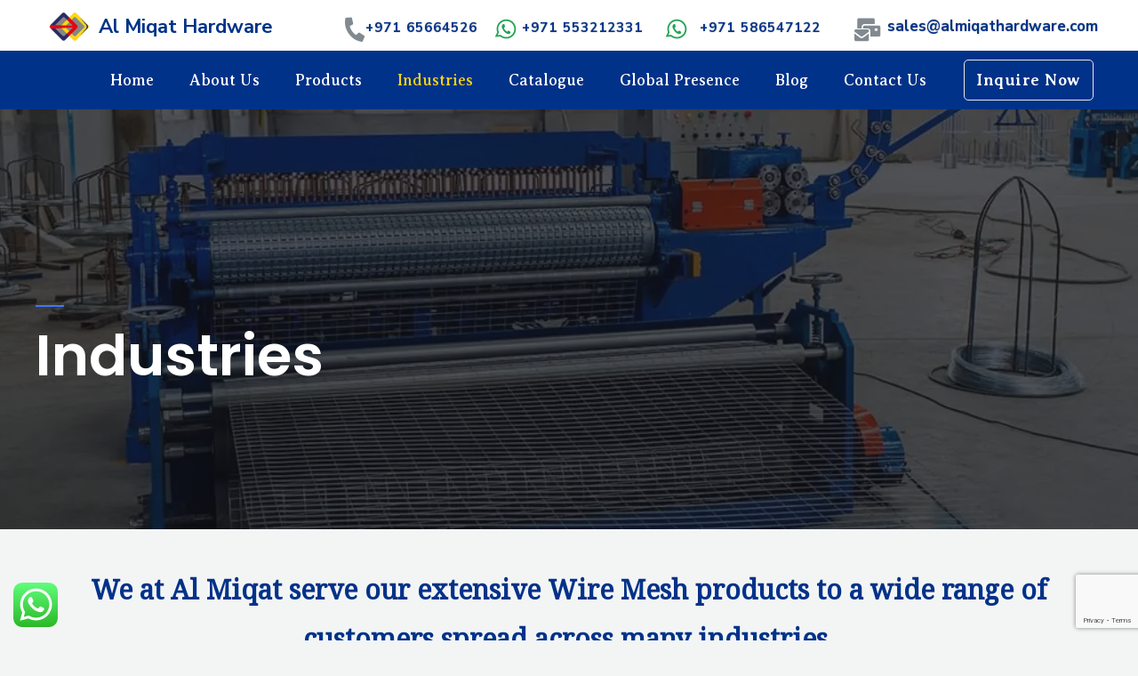

--- FILE ---
content_type: text/html; charset=utf-8
request_url: https://www.google.com/recaptcha/api2/anchor?ar=1&k=6LeuwPEjAAAAAF70Y9khp3v2pq8kVsQSGTwqB0IS&co=aHR0cHM6Ly9hbG1pcWF0aGFyZHdhcmUuY29tOjQ0Mw..&hl=en&v=PoyoqOPhxBO7pBk68S4YbpHZ&size=invisible&anchor-ms=20000&execute-ms=30000&cb=k831znpv3ijk
body_size: 48917
content:
<!DOCTYPE HTML><html dir="ltr" lang="en"><head><meta http-equiv="Content-Type" content="text/html; charset=UTF-8">
<meta http-equiv="X-UA-Compatible" content="IE=edge">
<title>reCAPTCHA</title>
<style type="text/css">
/* cyrillic-ext */
@font-face {
  font-family: 'Roboto';
  font-style: normal;
  font-weight: 400;
  font-stretch: 100%;
  src: url(//fonts.gstatic.com/s/roboto/v48/KFO7CnqEu92Fr1ME7kSn66aGLdTylUAMa3GUBHMdazTgWw.woff2) format('woff2');
  unicode-range: U+0460-052F, U+1C80-1C8A, U+20B4, U+2DE0-2DFF, U+A640-A69F, U+FE2E-FE2F;
}
/* cyrillic */
@font-face {
  font-family: 'Roboto';
  font-style: normal;
  font-weight: 400;
  font-stretch: 100%;
  src: url(//fonts.gstatic.com/s/roboto/v48/KFO7CnqEu92Fr1ME7kSn66aGLdTylUAMa3iUBHMdazTgWw.woff2) format('woff2');
  unicode-range: U+0301, U+0400-045F, U+0490-0491, U+04B0-04B1, U+2116;
}
/* greek-ext */
@font-face {
  font-family: 'Roboto';
  font-style: normal;
  font-weight: 400;
  font-stretch: 100%;
  src: url(//fonts.gstatic.com/s/roboto/v48/KFO7CnqEu92Fr1ME7kSn66aGLdTylUAMa3CUBHMdazTgWw.woff2) format('woff2');
  unicode-range: U+1F00-1FFF;
}
/* greek */
@font-face {
  font-family: 'Roboto';
  font-style: normal;
  font-weight: 400;
  font-stretch: 100%;
  src: url(//fonts.gstatic.com/s/roboto/v48/KFO7CnqEu92Fr1ME7kSn66aGLdTylUAMa3-UBHMdazTgWw.woff2) format('woff2');
  unicode-range: U+0370-0377, U+037A-037F, U+0384-038A, U+038C, U+038E-03A1, U+03A3-03FF;
}
/* math */
@font-face {
  font-family: 'Roboto';
  font-style: normal;
  font-weight: 400;
  font-stretch: 100%;
  src: url(//fonts.gstatic.com/s/roboto/v48/KFO7CnqEu92Fr1ME7kSn66aGLdTylUAMawCUBHMdazTgWw.woff2) format('woff2');
  unicode-range: U+0302-0303, U+0305, U+0307-0308, U+0310, U+0312, U+0315, U+031A, U+0326-0327, U+032C, U+032F-0330, U+0332-0333, U+0338, U+033A, U+0346, U+034D, U+0391-03A1, U+03A3-03A9, U+03B1-03C9, U+03D1, U+03D5-03D6, U+03F0-03F1, U+03F4-03F5, U+2016-2017, U+2034-2038, U+203C, U+2040, U+2043, U+2047, U+2050, U+2057, U+205F, U+2070-2071, U+2074-208E, U+2090-209C, U+20D0-20DC, U+20E1, U+20E5-20EF, U+2100-2112, U+2114-2115, U+2117-2121, U+2123-214F, U+2190, U+2192, U+2194-21AE, U+21B0-21E5, U+21F1-21F2, U+21F4-2211, U+2213-2214, U+2216-22FF, U+2308-230B, U+2310, U+2319, U+231C-2321, U+2336-237A, U+237C, U+2395, U+239B-23B7, U+23D0, U+23DC-23E1, U+2474-2475, U+25AF, U+25B3, U+25B7, U+25BD, U+25C1, U+25CA, U+25CC, U+25FB, U+266D-266F, U+27C0-27FF, U+2900-2AFF, U+2B0E-2B11, U+2B30-2B4C, U+2BFE, U+3030, U+FF5B, U+FF5D, U+1D400-1D7FF, U+1EE00-1EEFF;
}
/* symbols */
@font-face {
  font-family: 'Roboto';
  font-style: normal;
  font-weight: 400;
  font-stretch: 100%;
  src: url(//fonts.gstatic.com/s/roboto/v48/KFO7CnqEu92Fr1ME7kSn66aGLdTylUAMaxKUBHMdazTgWw.woff2) format('woff2');
  unicode-range: U+0001-000C, U+000E-001F, U+007F-009F, U+20DD-20E0, U+20E2-20E4, U+2150-218F, U+2190, U+2192, U+2194-2199, U+21AF, U+21E6-21F0, U+21F3, U+2218-2219, U+2299, U+22C4-22C6, U+2300-243F, U+2440-244A, U+2460-24FF, U+25A0-27BF, U+2800-28FF, U+2921-2922, U+2981, U+29BF, U+29EB, U+2B00-2BFF, U+4DC0-4DFF, U+FFF9-FFFB, U+10140-1018E, U+10190-1019C, U+101A0, U+101D0-101FD, U+102E0-102FB, U+10E60-10E7E, U+1D2C0-1D2D3, U+1D2E0-1D37F, U+1F000-1F0FF, U+1F100-1F1AD, U+1F1E6-1F1FF, U+1F30D-1F30F, U+1F315, U+1F31C, U+1F31E, U+1F320-1F32C, U+1F336, U+1F378, U+1F37D, U+1F382, U+1F393-1F39F, U+1F3A7-1F3A8, U+1F3AC-1F3AF, U+1F3C2, U+1F3C4-1F3C6, U+1F3CA-1F3CE, U+1F3D4-1F3E0, U+1F3ED, U+1F3F1-1F3F3, U+1F3F5-1F3F7, U+1F408, U+1F415, U+1F41F, U+1F426, U+1F43F, U+1F441-1F442, U+1F444, U+1F446-1F449, U+1F44C-1F44E, U+1F453, U+1F46A, U+1F47D, U+1F4A3, U+1F4B0, U+1F4B3, U+1F4B9, U+1F4BB, U+1F4BF, U+1F4C8-1F4CB, U+1F4D6, U+1F4DA, U+1F4DF, U+1F4E3-1F4E6, U+1F4EA-1F4ED, U+1F4F7, U+1F4F9-1F4FB, U+1F4FD-1F4FE, U+1F503, U+1F507-1F50B, U+1F50D, U+1F512-1F513, U+1F53E-1F54A, U+1F54F-1F5FA, U+1F610, U+1F650-1F67F, U+1F687, U+1F68D, U+1F691, U+1F694, U+1F698, U+1F6AD, U+1F6B2, U+1F6B9-1F6BA, U+1F6BC, U+1F6C6-1F6CF, U+1F6D3-1F6D7, U+1F6E0-1F6EA, U+1F6F0-1F6F3, U+1F6F7-1F6FC, U+1F700-1F7FF, U+1F800-1F80B, U+1F810-1F847, U+1F850-1F859, U+1F860-1F887, U+1F890-1F8AD, U+1F8B0-1F8BB, U+1F8C0-1F8C1, U+1F900-1F90B, U+1F93B, U+1F946, U+1F984, U+1F996, U+1F9E9, U+1FA00-1FA6F, U+1FA70-1FA7C, U+1FA80-1FA89, U+1FA8F-1FAC6, U+1FACE-1FADC, U+1FADF-1FAE9, U+1FAF0-1FAF8, U+1FB00-1FBFF;
}
/* vietnamese */
@font-face {
  font-family: 'Roboto';
  font-style: normal;
  font-weight: 400;
  font-stretch: 100%;
  src: url(//fonts.gstatic.com/s/roboto/v48/KFO7CnqEu92Fr1ME7kSn66aGLdTylUAMa3OUBHMdazTgWw.woff2) format('woff2');
  unicode-range: U+0102-0103, U+0110-0111, U+0128-0129, U+0168-0169, U+01A0-01A1, U+01AF-01B0, U+0300-0301, U+0303-0304, U+0308-0309, U+0323, U+0329, U+1EA0-1EF9, U+20AB;
}
/* latin-ext */
@font-face {
  font-family: 'Roboto';
  font-style: normal;
  font-weight: 400;
  font-stretch: 100%;
  src: url(//fonts.gstatic.com/s/roboto/v48/KFO7CnqEu92Fr1ME7kSn66aGLdTylUAMa3KUBHMdazTgWw.woff2) format('woff2');
  unicode-range: U+0100-02BA, U+02BD-02C5, U+02C7-02CC, U+02CE-02D7, U+02DD-02FF, U+0304, U+0308, U+0329, U+1D00-1DBF, U+1E00-1E9F, U+1EF2-1EFF, U+2020, U+20A0-20AB, U+20AD-20C0, U+2113, U+2C60-2C7F, U+A720-A7FF;
}
/* latin */
@font-face {
  font-family: 'Roboto';
  font-style: normal;
  font-weight: 400;
  font-stretch: 100%;
  src: url(//fonts.gstatic.com/s/roboto/v48/KFO7CnqEu92Fr1ME7kSn66aGLdTylUAMa3yUBHMdazQ.woff2) format('woff2');
  unicode-range: U+0000-00FF, U+0131, U+0152-0153, U+02BB-02BC, U+02C6, U+02DA, U+02DC, U+0304, U+0308, U+0329, U+2000-206F, U+20AC, U+2122, U+2191, U+2193, U+2212, U+2215, U+FEFF, U+FFFD;
}
/* cyrillic-ext */
@font-face {
  font-family: 'Roboto';
  font-style: normal;
  font-weight: 500;
  font-stretch: 100%;
  src: url(//fonts.gstatic.com/s/roboto/v48/KFO7CnqEu92Fr1ME7kSn66aGLdTylUAMa3GUBHMdazTgWw.woff2) format('woff2');
  unicode-range: U+0460-052F, U+1C80-1C8A, U+20B4, U+2DE0-2DFF, U+A640-A69F, U+FE2E-FE2F;
}
/* cyrillic */
@font-face {
  font-family: 'Roboto';
  font-style: normal;
  font-weight: 500;
  font-stretch: 100%;
  src: url(//fonts.gstatic.com/s/roboto/v48/KFO7CnqEu92Fr1ME7kSn66aGLdTylUAMa3iUBHMdazTgWw.woff2) format('woff2');
  unicode-range: U+0301, U+0400-045F, U+0490-0491, U+04B0-04B1, U+2116;
}
/* greek-ext */
@font-face {
  font-family: 'Roboto';
  font-style: normal;
  font-weight: 500;
  font-stretch: 100%;
  src: url(//fonts.gstatic.com/s/roboto/v48/KFO7CnqEu92Fr1ME7kSn66aGLdTylUAMa3CUBHMdazTgWw.woff2) format('woff2');
  unicode-range: U+1F00-1FFF;
}
/* greek */
@font-face {
  font-family: 'Roboto';
  font-style: normal;
  font-weight: 500;
  font-stretch: 100%;
  src: url(//fonts.gstatic.com/s/roboto/v48/KFO7CnqEu92Fr1ME7kSn66aGLdTylUAMa3-UBHMdazTgWw.woff2) format('woff2');
  unicode-range: U+0370-0377, U+037A-037F, U+0384-038A, U+038C, U+038E-03A1, U+03A3-03FF;
}
/* math */
@font-face {
  font-family: 'Roboto';
  font-style: normal;
  font-weight: 500;
  font-stretch: 100%;
  src: url(//fonts.gstatic.com/s/roboto/v48/KFO7CnqEu92Fr1ME7kSn66aGLdTylUAMawCUBHMdazTgWw.woff2) format('woff2');
  unicode-range: U+0302-0303, U+0305, U+0307-0308, U+0310, U+0312, U+0315, U+031A, U+0326-0327, U+032C, U+032F-0330, U+0332-0333, U+0338, U+033A, U+0346, U+034D, U+0391-03A1, U+03A3-03A9, U+03B1-03C9, U+03D1, U+03D5-03D6, U+03F0-03F1, U+03F4-03F5, U+2016-2017, U+2034-2038, U+203C, U+2040, U+2043, U+2047, U+2050, U+2057, U+205F, U+2070-2071, U+2074-208E, U+2090-209C, U+20D0-20DC, U+20E1, U+20E5-20EF, U+2100-2112, U+2114-2115, U+2117-2121, U+2123-214F, U+2190, U+2192, U+2194-21AE, U+21B0-21E5, U+21F1-21F2, U+21F4-2211, U+2213-2214, U+2216-22FF, U+2308-230B, U+2310, U+2319, U+231C-2321, U+2336-237A, U+237C, U+2395, U+239B-23B7, U+23D0, U+23DC-23E1, U+2474-2475, U+25AF, U+25B3, U+25B7, U+25BD, U+25C1, U+25CA, U+25CC, U+25FB, U+266D-266F, U+27C0-27FF, U+2900-2AFF, U+2B0E-2B11, U+2B30-2B4C, U+2BFE, U+3030, U+FF5B, U+FF5D, U+1D400-1D7FF, U+1EE00-1EEFF;
}
/* symbols */
@font-face {
  font-family: 'Roboto';
  font-style: normal;
  font-weight: 500;
  font-stretch: 100%;
  src: url(//fonts.gstatic.com/s/roboto/v48/KFO7CnqEu92Fr1ME7kSn66aGLdTylUAMaxKUBHMdazTgWw.woff2) format('woff2');
  unicode-range: U+0001-000C, U+000E-001F, U+007F-009F, U+20DD-20E0, U+20E2-20E4, U+2150-218F, U+2190, U+2192, U+2194-2199, U+21AF, U+21E6-21F0, U+21F3, U+2218-2219, U+2299, U+22C4-22C6, U+2300-243F, U+2440-244A, U+2460-24FF, U+25A0-27BF, U+2800-28FF, U+2921-2922, U+2981, U+29BF, U+29EB, U+2B00-2BFF, U+4DC0-4DFF, U+FFF9-FFFB, U+10140-1018E, U+10190-1019C, U+101A0, U+101D0-101FD, U+102E0-102FB, U+10E60-10E7E, U+1D2C0-1D2D3, U+1D2E0-1D37F, U+1F000-1F0FF, U+1F100-1F1AD, U+1F1E6-1F1FF, U+1F30D-1F30F, U+1F315, U+1F31C, U+1F31E, U+1F320-1F32C, U+1F336, U+1F378, U+1F37D, U+1F382, U+1F393-1F39F, U+1F3A7-1F3A8, U+1F3AC-1F3AF, U+1F3C2, U+1F3C4-1F3C6, U+1F3CA-1F3CE, U+1F3D4-1F3E0, U+1F3ED, U+1F3F1-1F3F3, U+1F3F5-1F3F7, U+1F408, U+1F415, U+1F41F, U+1F426, U+1F43F, U+1F441-1F442, U+1F444, U+1F446-1F449, U+1F44C-1F44E, U+1F453, U+1F46A, U+1F47D, U+1F4A3, U+1F4B0, U+1F4B3, U+1F4B9, U+1F4BB, U+1F4BF, U+1F4C8-1F4CB, U+1F4D6, U+1F4DA, U+1F4DF, U+1F4E3-1F4E6, U+1F4EA-1F4ED, U+1F4F7, U+1F4F9-1F4FB, U+1F4FD-1F4FE, U+1F503, U+1F507-1F50B, U+1F50D, U+1F512-1F513, U+1F53E-1F54A, U+1F54F-1F5FA, U+1F610, U+1F650-1F67F, U+1F687, U+1F68D, U+1F691, U+1F694, U+1F698, U+1F6AD, U+1F6B2, U+1F6B9-1F6BA, U+1F6BC, U+1F6C6-1F6CF, U+1F6D3-1F6D7, U+1F6E0-1F6EA, U+1F6F0-1F6F3, U+1F6F7-1F6FC, U+1F700-1F7FF, U+1F800-1F80B, U+1F810-1F847, U+1F850-1F859, U+1F860-1F887, U+1F890-1F8AD, U+1F8B0-1F8BB, U+1F8C0-1F8C1, U+1F900-1F90B, U+1F93B, U+1F946, U+1F984, U+1F996, U+1F9E9, U+1FA00-1FA6F, U+1FA70-1FA7C, U+1FA80-1FA89, U+1FA8F-1FAC6, U+1FACE-1FADC, U+1FADF-1FAE9, U+1FAF0-1FAF8, U+1FB00-1FBFF;
}
/* vietnamese */
@font-face {
  font-family: 'Roboto';
  font-style: normal;
  font-weight: 500;
  font-stretch: 100%;
  src: url(//fonts.gstatic.com/s/roboto/v48/KFO7CnqEu92Fr1ME7kSn66aGLdTylUAMa3OUBHMdazTgWw.woff2) format('woff2');
  unicode-range: U+0102-0103, U+0110-0111, U+0128-0129, U+0168-0169, U+01A0-01A1, U+01AF-01B0, U+0300-0301, U+0303-0304, U+0308-0309, U+0323, U+0329, U+1EA0-1EF9, U+20AB;
}
/* latin-ext */
@font-face {
  font-family: 'Roboto';
  font-style: normal;
  font-weight: 500;
  font-stretch: 100%;
  src: url(//fonts.gstatic.com/s/roboto/v48/KFO7CnqEu92Fr1ME7kSn66aGLdTylUAMa3KUBHMdazTgWw.woff2) format('woff2');
  unicode-range: U+0100-02BA, U+02BD-02C5, U+02C7-02CC, U+02CE-02D7, U+02DD-02FF, U+0304, U+0308, U+0329, U+1D00-1DBF, U+1E00-1E9F, U+1EF2-1EFF, U+2020, U+20A0-20AB, U+20AD-20C0, U+2113, U+2C60-2C7F, U+A720-A7FF;
}
/* latin */
@font-face {
  font-family: 'Roboto';
  font-style: normal;
  font-weight: 500;
  font-stretch: 100%;
  src: url(//fonts.gstatic.com/s/roboto/v48/KFO7CnqEu92Fr1ME7kSn66aGLdTylUAMa3yUBHMdazQ.woff2) format('woff2');
  unicode-range: U+0000-00FF, U+0131, U+0152-0153, U+02BB-02BC, U+02C6, U+02DA, U+02DC, U+0304, U+0308, U+0329, U+2000-206F, U+20AC, U+2122, U+2191, U+2193, U+2212, U+2215, U+FEFF, U+FFFD;
}
/* cyrillic-ext */
@font-face {
  font-family: 'Roboto';
  font-style: normal;
  font-weight: 900;
  font-stretch: 100%;
  src: url(//fonts.gstatic.com/s/roboto/v48/KFO7CnqEu92Fr1ME7kSn66aGLdTylUAMa3GUBHMdazTgWw.woff2) format('woff2');
  unicode-range: U+0460-052F, U+1C80-1C8A, U+20B4, U+2DE0-2DFF, U+A640-A69F, U+FE2E-FE2F;
}
/* cyrillic */
@font-face {
  font-family: 'Roboto';
  font-style: normal;
  font-weight: 900;
  font-stretch: 100%;
  src: url(//fonts.gstatic.com/s/roboto/v48/KFO7CnqEu92Fr1ME7kSn66aGLdTylUAMa3iUBHMdazTgWw.woff2) format('woff2');
  unicode-range: U+0301, U+0400-045F, U+0490-0491, U+04B0-04B1, U+2116;
}
/* greek-ext */
@font-face {
  font-family: 'Roboto';
  font-style: normal;
  font-weight: 900;
  font-stretch: 100%;
  src: url(//fonts.gstatic.com/s/roboto/v48/KFO7CnqEu92Fr1ME7kSn66aGLdTylUAMa3CUBHMdazTgWw.woff2) format('woff2');
  unicode-range: U+1F00-1FFF;
}
/* greek */
@font-face {
  font-family: 'Roboto';
  font-style: normal;
  font-weight: 900;
  font-stretch: 100%;
  src: url(//fonts.gstatic.com/s/roboto/v48/KFO7CnqEu92Fr1ME7kSn66aGLdTylUAMa3-UBHMdazTgWw.woff2) format('woff2');
  unicode-range: U+0370-0377, U+037A-037F, U+0384-038A, U+038C, U+038E-03A1, U+03A3-03FF;
}
/* math */
@font-face {
  font-family: 'Roboto';
  font-style: normal;
  font-weight: 900;
  font-stretch: 100%;
  src: url(//fonts.gstatic.com/s/roboto/v48/KFO7CnqEu92Fr1ME7kSn66aGLdTylUAMawCUBHMdazTgWw.woff2) format('woff2');
  unicode-range: U+0302-0303, U+0305, U+0307-0308, U+0310, U+0312, U+0315, U+031A, U+0326-0327, U+032C, U+032F-0330, U+0332-0333, U+0338, U+033A, U+0346, U+034D, U+0391-03A1, U+03A3-03A9, U+03B1-03C9, U+03D1, U+03D5-03D6, U+03F0-03F1, U+03F4-03F5, U+2016-2017, U+2034-2038, U+203C, U+2040, U+2043, U+2047, U+2050, U+2057, U+205F, U+2070-2071, U+2074-208E, U+2090-209C, U+20D0-20DC, U+20E1, U+20E5-20EF, U+2100-2112, U+2114-2115, U+2117-2121, U+2123-214F, U+2190, U+2192, U+2194-21AE, U+21B0-21E5, U+21F1-21F2, U+21F4-2211, U+2213-2214, U+2216-22FF, U+2308-230B, U+2310, U+2319, U+231C-2321, U+2336-237A, U+237C, U+2395, U+239B-23B7, U+23D0, U+23DC-23E1, U+2474-2475, U+25AF, U+25B3, U+25B7, U+25BD, U+25C1, U+25CA, U+25CC, U+25FB, U+266D-266F, U+27C0-27FF, U+2900-2AFF, U+2B0E-2B11, U+2B30-2B4C, U+2BFE, U+3030, U+FF5B, U+FF5D, U+1D400-1D7FF, U+1EE00-1EEFF;
}
/* symbols */
@font-face {
  font-family: 'Roboto';
  font-style: normal;
  font-weight: 900;
  font-stretch: 100%;
  src: url(//fonts.gstatic.com/s/roboto/v48/KFO7CnqEu92Fr1ME7kSn66aGLdTylUAMaxKUBHMdazTgWw.woff2) format('woff2');
  unicode-range: U+0001-000C, U+000E-001F, U+007F-009F, U+20DD-20E0, U+20E2-20E4, U+2150-218F, U+2190, U+2192, U+2194-2199, U+21AF, U+21E6-21F0, U+21F3, U+2218-2219, U+2299, U+22C4-22C6, U+2300-243F, U+2440-244A, U+2460-24FF, U+25A0-27BF, U+2800-28FF, U+2921-2922, U+2981, U+29BF, U+29EB, U+2B00-2BFF, U+4DC0-4DFF, U+FFF9-FFFB, U+10140-1018E, U+10190-1019C, U+101A0, U+101D0-101FD, U+102E0-102FB, U+10E60-10E7E, U+1D2C0-1D2D3, U+1D2E0-1D37F, U+1F000-1F0FF, U+1F100-1F1AD, U+1F1E6-1F1FF, U+1F30D-1F30F, U+1F315, U+1F31C, U+1F31E, U+1F320-1F32C, U+1F336, U+1F378, U+1F37D, U+1F382, U+1F393-1F39F, U+1F3A7-1F3A8, U+1F3AC-1F3AF, U+1F3C2, U+1F3C4-1F3C6, U+1F3CA-1F3CE, U+1F3D4-1F3E0, U+1F3ED, U+1F3F1-1F3F3, U+1F3F5-1F3F7, U+1F408, U+1F415, U+1F41F, U+1F426, U+1F43F, U+1F441-1F442, U+1F444, U+1F446-1F449, U+1F44C-1F44E, U+1F453, U+1F46A, U+1F47D, U+1F4A3, U+1F4B0, U+1F4B3, U+1F4B9, U+1F4BB, U+1F4BF, U+1F4C8-1F4CB, U+1F4D6, U+1F4DA, U+1F4DF, U+1F4E3-1F4E6, U+1F4EA-1F4ED, U+1F4F7, U+1F4F9-1F4FB, U+1F4FD-1F4FE, U+1F503, U+1F507-1F50B, U+1F50D, U+1F512-1F513, U+1F53E-1F54A, U+1F54F-1F5FA, U+1F610, U+1F650-1F67F, U+1F687, U+1F68D, U+1F691, U+1F694, U+1F698, U+1F6AD, U+1F6B2, U+1F6B9-1F6BA, U+1F6BC, U+1F6C6-1F6CF, U+1F6D3-1F6D7, U+1F6E0-1F6EA, U+1F6F0-1F6F3, U+1F6F7-1F6FC, U+1F700-1F7FF, U+1F800-1F80B, U+1F810-1F847, U+1F850-1F859, U+1F860-1F887, U+1F890-1F8AD, U+1F8B0-1F8BB, U+1F8C0-1F8C1, U+1F900-1F90B, U+1F93B, U+1F946, U+1F984, U+1F996, U+1F9E9, U+1FA00-1FA6F, U+1FA70-1FA7C, U+1FA80-1FA89, U+1FA8F-1FAC6, U+1FACE-1FADC, U+1FADF-1FAE9, U+1FAF0-1FAF8, U+1FB00-1FBFF;
}
/* vietnamese */
@font-face {
  font-family: 'Roboto';
  font-style: normal;
  font-weight: 900;
  font-stretch: 100%;
  src: url(//fonts.gstatic.com/s/roboto/v48/KFO7CnqEu92Fr1ME7kSn66aGLdTylUAMa3OUBHMdazTgWw.woff2) format('woff2');
  unicode-range: U+0102-0103, U+0110-0111, U+0128-0129, U+0168-0169, U+01A0-01A1, U+01AF-01B0, U+0300-0301, U+0303-0304, U+0308-0309, U+0323, U+0329, U+1EA0-1EF9, U+20AB;
}
/* latin-ext */
@font-face {
  font-family: 'Roboto';
  font-style: normal;
  font-weight: 900;
  font-stretch: 100%;
  src: url(//fonts.gstatic.com/s/roboto/v48/KFO7CnqEu92Fr1ME7kSn66aGLdTylUAMa3KUBHMdazTgWw.woff2) format('woff2');
  unicode-range: U+0100-02BA, U+02BD-02C5, U+02C7-02CC, U+02CE-02D7, U+02DD-02FF, U+0304, U+0308, U+0329, U+1D00-1DBF, U+1E00-1E9F, U+1EF2-1EFF, U+2020, U+20A0-20AB, U+20AD-20C0, U+2113, U+2C60-2C7F, U+A720-A7FF;
}
/* latin */
@font-face {
  font-family: 'Roboto';
  font-style: normal;
  font-weight: 900;
  font-stretch: 100%;
  src: url(//fonts.gstatic.com/s/roboto/v48/KFO7CnqEu92Fr1ME7kSn66aGLdTylUAMa3yUBHMdazQ.woff2) format('woff2');
  unicode-range: U+0000-00FF, U+0131, U+0152-0153, U+02BB-02BC, U+02C6, U+02DA, U+02DC, U+0304, U+0308, U+0329, U+2000-206F, U+20AC, U+2122, U+2191, U+2193, U+2212, U+2215, U+FEFF, U+FFFD;
}

</style>
<link rel="stylesheet" type="text/css" href="https://www.gstatic.com/recaptcha/releases/PoyoqOPhxBO7pBk68S4YbpHZ/styles__ltr.css">
<script nonce="chCLTTc03gfsvdq-6pO_Dg" type="text/javascript">window['__recaptcha_api'] = 'https://www.google.com/recaptcha/api2/';</script>
<script type="text/javascript" src="https://www.gstatic.com/recaptcha/releases/PoyoqOPhxBO7pBk68S4YbpHZ/recaptcha__en.js" nonce="chCLTTc03gfsvdq-6pO_Dg">
      
    </script></head>
<body><div id="rc-anchor-alert" class="rc-anchor-alert"></div>
<input type="hidden" id="recaptcha-token" value="[base64]">
<script type="text/javascript" nonce="chCLTTc03gfsvdq-6pO_Dg">
      recaptcha.anchor.Main.init("[\x22ainput\x22,[\x22bgdata\x22,\x22\x22,\[base64]/[base64]/[base64]/ZyhXLGgpOnEoW04sMjEsbF0sVywwKSxoKSxmYWxzZSxmYWxzZSl9Y2F0Y2goayl7RygzNTgsVyk/[base64]/[base64]/[base64]/[base64]/[base64]/[base64]/[base64]/bmV3IEJbT10oRFswXSk6dz09Mj9uZXcgQltPXShEWzBdLERbMV0pOnc9PTM/bmV3IEJbT10oRFswXSxEWzFdLERbMl0pOnc9PTQ/[base64]/[base64]/[base64]/[base64]/[base64]\\u003d\x22,\[base64]\x22,\x22ajTCkMOBwo3DrEXDnsKTwrJEw7rDucOOKcKCw50Aw5PDucOtaMKrAcKJw6/CrRPCscOwY8Knw6p6w7ASQsOgw4MNwrUTw77DkS3DnnLDvSVwesKvbsKENsKaw5UPX2U7N8KoZQ/CjT5uDMKxwqVuDzYpwrzDiX3Dq8Kbe8OMwpnDpVPDp8OQw73CmXIRw5fCvHDDtMO3w5NiUsKdO8OQw7DCvUREF8KLw5MBEMOVw6Vkwp1sKkhowq7CvcOgwq85YMO8w4bCmQxXW8Oiw5IGNcK8wpp/GMOxwpXCnnXCkcOpZsOJJ1XDpSAZw4nCiF/DvEEGw6Fzdh9yeTJAw4ZGbx9ow6DDjx1MMcOme8KnBT57LBLDkcKkwrhDwrrDr34QwqrCkjZ7K8KVVsKwSkDCqGPDm8KdAcKLwo/DicOGD8KXSsKvOysiw7N8wovCmTpBfcOEwrA8wojCp8KMHxTDn8OUwrlfO2TClCl9wrbDkW7DkMOkKsOad8OffMOPLiHDkWIbCcKnW8OTwqrDjUd3LMONwplCBgzCgcOLwpbDk8OPBlFjwrjCgE/Dtj89w5Ykw699wqnCkjMOw54OwpFnw6TCjsKtwqtdGwFOIH0QBWTCt0XCoMOEwqBtw5pVBcOmwq1/SABYw4EKw57DtcK2wpRTJGLDr8KIJcObY8KBw5rCmMO5Km/[base64]/worDtsKOw53CtFXDs8KCdjFlPHdxwoZVwpB2U8O1w6TDklU5KAzDlsK6woJdwrwfbMKsw6tUV27CkzxHwp0jwq/CnDHDli8nw53Dr3jCtyHCqcORw4A+OTsSw61tBMKgYcKJw57Cml7CsyrCgy/DnsOKw5fDgcKaWsOXFcO/w59uwo0WJEJXa8O8K8OHwpsqaU5sOnw/asKUNWl0bDbDh8KDwqQawo4KNhfDvMOKQsOJFMKpw4fDgcKPHBR4w7TCuyxWwo1PMsKGTsKgwqTCnGPCv8OPTcK6wqF+dx/Ds8O9w5x/[base64]/DssKDfFfDk8OMwqzCjXIewrrCicKtYcKjw73DqBIeAjvClcKjw5/CkMK3FQJRSToRM8KkwqXDq8KKw5HCtWzDkBPClcKEw43Ds3x4QsKQYcKlQ3dnSsONwpAKwqpEZ1/Dh8OscCBad8KwwpTCjhg5wqlhDmx5cHjChFTCuMO0w6PDgcOSMjHDh8KRw4rDocKaCzFgcF/CkMKWWW/[base64]/CgAVMLzNhLsKww7Mzwq41YzBBGsO9wpJkaMO9wo5/[base64]/DucOQNBjCjsO9acKeDcO+wpnDox9FwqfCt3QEK0XDncOaf0hDSzp5wrFzw7ZYIMKSfMKQZQUtPzLDmsKjVC4BwrYhw6VOEsOnbXEZwr/Dlghzw47CgHp3wpHCpMKheyVkfVFEOz8TwqrDusOAwpNiworDu2PDrcKbIMK4Bl3DtcKAUsKtwrTCrTXClMO+QcKcTWfCih7DpMOeOwXCognDhcKIS8K5IX0/QHNtHlvCpcKhw6x/woVSMCtlw5HCvMK4w6PDhcKLw7fCpwQIIcOFHwbDhQlcw4fCgMOASsOgwr7DpA/DvMOVwox8OcKdwpPDqsOrTTYKd8Ksw5LCp3UkOlouw7jDicKSw4M6VB/[base64]/JBM1w7ZZST7CmlJdLFFoBcOYfB/Ct8OLw4LCnC4SVcOVViXCpD/DgcK/PmBuwrhsO13Cqnl3w5PDkxfDq8KkQjrCjMOhw68mT8K1OsOUWkDCtjgmworDjDXCmcKfw4rCk8K+Knw8wrsMwqpoLcKEM8KhwrvCqngew5/[base64]/Cv8Kewo3DrzDDhg/DhMKPUnl5ZlbCuMKJwrDCl2/DvitJfSjDn8OVZsOKw7ZEZsKlw7LDosKUd8KtcsOzwqEuwoZkw5RdwrHCnWXCkl5LQ8OSw5Z4w5RKLA9jw599wpHDkcO9w4/Ds045asOdw5fDqjNJwonCoMOuTcOnEWDDuAzCj3nCpMKOeHnDlsOKV8Okw4RFcwwfZBLCvMOoSivCimQ4IS1dK0jCt3TDvcKsFMOiKMKSd2bDvC7DkRjDrFtZwpsjWsOod8OVwrLCoEY3VnjCjcKFGggGw4hewqYaw7UGBAIVwrY7F17CvA/Cg05Iwr7Cn8KKwpxLw5HCtMOnQl5sTcOOcsK6w7xkU8OvwocEJSVjwrHCniwiZMO9WsKkM8O0wokMOcKEw4rCvzkqGwECdsOhHcKLw5EAKQ3DlF0jNMOjwrzClQDDnR0iwp3CkSjDisOFw5HDhBYABHlRDcOowoo7KMKgwqPDnsKPwp/Cjj0hw5FzaHl/K8OLw5nCl1o3YcKQwr/CjXhEK2XCtxYzXMOfLcKRT1vDosOcdsO6wrBDwp3DnxnCmghUFBZeDVPCssOrH2HDvcK9UsKJADhgbsKmwrQwR8Kpw6law5vCkQDCi8K9LWPCkj7DkUfDr8KIw7JdWsKjwqHDmsOxM8OVw7fDlMOJwqpCwr/DvsOqOGkNw6bDlHE2ZRTCosOnC8O7eDk3HcOXG8KTFW08wpVQBhLCjz3DjX/Cv8KYMcOsBMK1w7hGeV9ww5xaEMO3RQw5DgbCj8O3wrAfFnwLw71BwqPCgmPDqcO4wofDqUw6CC4gTy4Kw6Rvwr91w5wCJ8O9ccOkWMKNVXQGEz/DrHgKW8K3Sw4jw5bCsQNKw7HDqGrCqDfDgcKow6fDocO7IsOjEMOtOHDCsXnDv8OMwrPDjsKGaVrCusOyEMOmwo7DgDXCtcOnUMKZTUFZQ1kzL8Oew7bCrE/[base64]/CncOhw7PCilrDsMO4w5xSAjbCnknDosKxKcOLwr/DkCNrwrbDpAhSw6nDrnTDr1Z8U8Omw5Ewwq4LwoDCscKxw7nDoVB3fCPDtMORZEV/acKEw7E9IG/[base64]/E3F0wqpuw4/DpwbCssOTw704woIqwrkfTcOywoTCsFhCwoYlfk1Dw4PDgXjChRNPw48Uw7jCq1/CpjfDoMOyw40GCsOQw4vDr04uOsOHw7oXw5RpXcKHQcKtw59BcDMOwogTwp86GAFQw7hew4R2wrYJw5hWEEIZGB9uw61cHkpBZcOlYnbCmn9THBxmw41/PsKOWQ3Co1DDkFArfGXDo8ODwp1OXSvDihbDsjLDisOvKMOLbcOawrpmCsKhbcKgw4YBwofDnVVPwqsBFcKAwpDDhMOvc8O0ZsOwOTvCjMKuaMOJw6JKw5NwGW8cd8KswpbCu0DDsETDu0/DnMOmwoVZwoBcwoLCoV91LlwIw51xU2vDsBVDEw/Cl0fDsU8PNEMDHE/[base64]/w5vCtybCuMODwo3DoHJQfsOFwpAxwoM9wqd/w6EQwrd9w5lxAX9gG8KKYsKlw65KYsKCwqnDqsK6w6DDscK+WcKSIgXDqsKYZnRGCcOkITzCtsKrP8OmBiIjLcOqJiYAw6XCuGQ9VMKlwqNxw7DCv8OSwr7Ck8KUw5bCuzrCiUbCssKaJC06Xi4jwrLCoUDDinHCmCzCtcKBw6UbwoI+w51QXXdDchvCr2sqwq0/w5lcw4XChTjDkzTDu8KLE1EMw4/DtMOAw7zCrQXCs8OlecOGw4UZw6cBXxVxcMKtw4zDusOywoDCpcK3O8OddhjClwEGwrnCusO7acKNwpF3wqQGPMOJwoJzY37CmMOcwp5YCcK/[base64]/Ctyg6bF95EsKUw7JnwpPDk8KmwobDhmvCoSEmwr41VsK6wrPCkMK3w6zCrkocwr1ZLsKjwq7CmMO9VCA/woQ3G8OtZ8Kzw4MnZifDqU4Ow73CusKGfSgIcWrCi8OKK8OUwq/Du8OhPMKTw6UEMMOMUCfDqUbDnMKWTcOkw7PCrMKdwp5CBj0Rw4wUaTzDrsOXw6Z/[base64]/[base64]/DlcOiwqDChEfDh8KcL8Ofw4vDoXzCs8KLwo4Jw4XDuSFwYSEre8KdwqMLwrLDrcKbVMOOw5DDv8KMwrjCs8KVKCU8HcKJCMK6LAUFDGTCkS5Twr0yV1TDvsKsPMOCbsKowrwtwpvCugZ/w5HDk8Kxe8OpDAvDtsKBwpl7ahfCsMKuWShXwpEMeMOtw5IRw6DCjw/CoiDCpDPDkcOIbcKowpPDlQvDl8KiwpnDj29bOcKuJsK8wpjDmErDscO6aMKbw4PDkMK4I1h6wr/CinvCrTTDm0JYdsOiW3tpO8Kew5XCg8KqfQLChDrDlybCjcKDw6R6wrsXUcO6w7bDnsO/[base64]/[base64]/[base64]/Dk8O0Ck9lw6hEwozCoMKkblvCnMOMNhVdBcKlJ1DDgRvDqMOzGmLCrigZD8KVw73CicK6a8O8w7jCtAFow6NvwrFhLiTCkcOEMsKrwrNbPUh9ESplPsKjWCdCcBDDjjxxPjx/[base64]/PgAIFhfDhWBEw73DisO8PRXDhsKkPCZwHMOew5/[base64]/DlGFEw75pN0wYw4jCmMO+FGXDssKeScOTasO1VcO6w6HCg1jCjcKiCcOCAlzDpwzCjsOlw7zChxduWMO0wphwN1JnYlHCknUxMcKdw61WwrknYlfCqkDCvWs2wo9SwozDu8OwwrnDvcKkCjpBwrA/PMOHbHA2VgzDk2kcdRRPw48WWWwSBGBuPlBUCWwRw705VgTCl8OTCcK2w6LDtFXDnsObHMOnXkB4wovDrMKaQgI8wrkxZ8KDw4/CqiXDrcKgRiLCssKRw57DjMOzw5Q+wprCpcOnUnIzw4jCvkLCoS/[base64]/[base64]/[base64]/[base64]/CmcK0JCpjwqwzwp3CqHIdWUHCvDUwwpg/wpl5dmkdD8OzwqXCicOKwp5hw5zDisKNJAHCjsOhwqxqwrHCvUrCq8OqNhnCocKxw5EUw5IDwozCvsKew5oewqjCmh3DvsOkwpFLa0fCmsKIPDDDglkiYRLCncOcEMKWVcOIw659BcK4w51ARWliHC/CrBgvHxRqw75cSWEOUyF0E2U7w7sVw55SwpsKwo3Doy02w5d+w49jccKSw5QHC8KxCcOuw6htw6NtbXh3woZXU8Kow5xjwqbDq3VZwr5aRsKWISxhwpDDrcO2DMO0woowAjwYL8KrO3zDqT9Yw6/DoMKmNnDDgQnCucOOMMKRV8Klc8OAwq3Cq2sTw78zwobDpk7CvMOgLMOrwpfDucODw5QGwpd6w6okdBnDrMKrHcKuCcOIGFDCm0PCosKzw4fDq3Q9wrxzw7DDqcOPwoZ4wp/CusKhfcKFacKne8Knd3LCm3cpworDv0tFSm7ClcO4Xm1/IMOZIsKOw6d3ZVPDqcKzKcO7XC3Dg33Cp8KTw7rClEtmwp8Iwppcw5XDigbChsK6Hz8Kwq0iwqLDucKEworCrcO8w7RSwq/Dl8OHw6PDh8KwwqnDiAHClWJgJTgxwoXDlcOew5swZXY3BT/DrCJDO8Kfwp0Sw6zDmMOWw4/DlsKhw4UFw6tcBsOrw58Jw49GIMOowpnCm3PClsOAw7HDqsOFHMKpXcOIwrNlPcOIQsOlelfCqsOtw4DDjDjDrcKQwqAxwpHChcKUwqDCk3lww6nDrcObAMOEbMOtJ8OWMcOVw4NzwrHCp8Osw4DCocOAw7DCh8OJWsKlw6wBw7lwFMKxw6sqwo7DqgcEEVQkwqN/wrgpUR9dXsKfwpDCr8KIw5zCvwLDuRwkBsOQVsO2bsOOwq7CgMKZTErDpHF+ZgXCosO/bMKtIVxYcMOpHAvCicO0PsKWwoDCgMOUJcK+w4DDr0nDjAjCkhjCv8O1w4nCi8KNITJPJi53RArCtMONw5PClsKmwp7DpcOLbMK/LR1PLS4Ew40gJMOdMEDCsMKHwpsqwpzCg3Q4w5LCosK9wrLDlxbDs8K6wrDCs8OrwrkTwpJqCsOcw43DnsKcYMK8LsKrw6jCpMKlOg7CoDrDpxrCm8OLw6IkIXVAHMOKwpQ1K8OAwq3DmMOEPRfDtcOIDcOUworCssKUbsKwKjosVS/DjcOPSsK/IWR/w4vDgwVdPsONOiBkwrHCmsO5ZX7CscKzw7tNE8KQcMKtwq59w7JHQcOiw4YXbQ0bdANIMwLCs8KjUcKgF2HDnMKUAMK5VWIBwpTChMOgZ8ObJ1DDscOuwoMkIcKmwqVfw65zDGdtKsK9FVbCiF/CiMO1J8KsGHbCvsKvwp9zwphuwovDq8Ojw6DCuk4JwpBxw7IAL8K1XcOjHhEsKsKGw53Crx4peFDDr8OFWxZHe8KcSSZqwr5iTgfDm8KnJ8OmQC/[base64]/Cr8O/DMOzFxJeEAgpUHZfV8OzScKpwoHDmMKmwqYMw7zCmsOIw7ddW8O7QsOKQMOTw7ECw6fCq8O8wprDjMORwrsPHWbCv0rCucO9UWXCk8K4w5HDqxbDsUzCkcKGwp1+K8OfXcO8w7/CowjDqlJBwoHDnsOVZcO9w5zDmMO9w6NkFsOVw6TDusOGMcKjw4VJTMKOYV/DisKkw5DCgjoSw73CssKpTW3DilbDosKxw75sw70GPsOVw6x9XMOZJBTDlsKxNEjCu2DDtF5PfsO4QHHDoWrDuB3Cp3XCt3jCrVRQfcOSc8OHwovDjsKGw57DhCvDjBLCqgrCtcOmw6IPHE7DoyzCvEjCs8KqQsKrw45fwooFZMKxSj9/[base64]/wo3CjizDocO1JsKPw55Yw4DCncKDdcKDw4rDlRY4aizDgj/CrMKyL8KXSMO/FjVFw40kw4rDqmYMwofDmFtJRMOZZ3fCq8OMcMOWaVhXD8OKw7MSw7F5w5fDgx/Dgyl/w5Q9XH7DncO7w7zDgcOxwo0PcTcIwr1uwonCu8Oaw48+wogAwo7CgHYVw65zw5VZw5c5w4VHw6LCncK2IWnCvl1CwrBuKAUzwoPCicOyBMKxCD3DtsKOcMKhwr7Dm8O/[base64]/[base64]/CscK+F11LwrjDpsKYwoRPw6VNw5xsAcOHwp/CghTDqGHCo3Fzw6LDvnDDqcKcw4FIwp0QGcKnwpbDiMKYwpNHwp5aw4PChQ7DgSsIGmrCiMOTw5TDg8KTaMOWw4nDhFTDv8OxYMKEEFAxw6vCpsOFY1otaMOAfTYbwr4BwqcewroqV8O/M3XCocK7w5wlSMK6WhZww7c/[base64]/DqwTClh0kPTttAMO3D8K9IMK8X8KXwrkAwr7Cu8OpKcKeWFPDinEpw7QtXsKew5PDpMODwoNww4BdAljDqnbCpBzCvkvCjx4SwpkNO2QsOEM/[base64]/[base64]/[base64]/CqWpHQ3vDt3PCs8OMw4tZBMO+G8KPwptiw6pQcnDCicO8JMKCLSFfw7vDo2BLw7p7Sm3CgxZcw6N9wrRew7wLVgnCsynCq8Ouw6fCusObwr/[base64]/HsOeF1hlwrDDpsKzPsONw4pZw78+w6jDi3HDrWodGSjDpsKsQ8Kpw7Y2w53DiETDvVpKw7zDpnjDp8OffVltAEhqNV7DkX8lw63DkmjDsMOQw5HDpAvChcO/[base64]/DkRgOwp7DmsKlw41Nw4bCoC1XLMKZEcOtHWrClMKMWE1cwoETX8OMHQHDkE1wwrEbwpQuwql2GQHCrBDCpWzDkQHDmWnDmcOODDgqLDg4wq3CqmcowqDDgMOYw6UYwrXDpMO7TnkCw7NmwopRZ8KWO3rCihzCrsK8Z0pDHE/[base64]/CsWzDo8OvwqTCp0jDvsOzYX9hwpIdw7U2C8KRw6NMdMKEwrfClDHDglLCkC8jw4U3wpjDjR/CiMKtacO5woHCrcKkw5MLHirDhCJMwqFPw4xuwoBTwrktN8K1QB3CjcOxwprCucK0TjxBwpRTQgZaw6DDiEbCsVIdQcOTKH3DqnbDg8KMwrLCqQgLwpDCqsKzw7ACTcKUwo3DpDbDrH7DghQ+wonDv0/CjHQsJcOlDMK4wr/CoH7Di3zDrMOcwrgLwrQMWMO4w7xFw70/[base64]/Q1lgBsO8w57ClMOCwptrw4PDmmdje8KUw7JhazTCqcK0w7fDrynDuSHDocK+w7pddQBwwo86w6fDjMK2w7twwr7DqxAdwrzCgMOwJHlRwrFpw7Ilw5wRwqAJBMOOw4xCeWwlX2rCtUgGNUImwpzCplh2Ah/DqkvDgMK1LsK1SXDCnTlTGsO5wpvClx0ow6TCiinCuMOGQ8KdESN/[base64]/Ck8K4QcKJZGfCpcKmw7Vcw5pYw7oIw71tw7l3w4Jcw4t+DQNFwro/WkBJRD3ClDk9w73DjMOkw4fCusK5F8OcPsOjwrBHwppGKFrDjWRIOnA+w5XDpik+wr/Ci8K3w79tQHoHw43CrsKlYizCtsKePsKZIgjDh0UyPxrDrcO0aUFRJsKdEG/[base64]/ISR/e18FPgPCjU3CrXbCllTDu2UFRMKaOcKZwrbCqzHDplrDp8K6RE7DiMKGC8O9wrjDvMOnWsOHG8KFw7k7Ghodw6PCjyTCr8K/w43DjCvCsCDCknJAw4TCncOOwqMqUMKPw6/[base64]/DtMOdw5gtAcODRcOtw5MEXiLDlcKjwqbDl8K7w47Cu8Kzfx/DtcKnGsKlw4U8dUIHDQ3ClMOTw4TDrcKAwpDDrQN0JlcTQhTCt8OOUsK4SMKmw6/DpsKGwqhLVcOxasKFw4zDg8O6wpbCkwIuIsKUOjsZIMKdw540QsKbfMKvw5HCqcK+YzFRBmjDhsOBUMKaUmMFUUDDtsObO0ZNFEsUwoFsw7ZCJ8OwwoRKw4vDmTxsLl3DqcK8w58Sw6YdBixHw7/DqMKPS8KlRGfDpcKEw6zCv8Oxw73CncOow77DvjvDn8KWwrgewpvCjMKxJ1/Cs2F5MMK4wpjDkcO7woZGw65lTMK/w5gAFcO0bsO0wprDqgsrw4PDnsOMf8OEwrVnCgBJwrIpwqrDsMO5worDpjPDsMO9M0bDpMK3wqfDimgtwpJ7wrVkecKvw70pw6fDvV8KUT5ewoHDmmPCs3IewpoKwo3Dh8KmJsKpwoUMw75ZU8Ouw5Fmwr8Fw63DjU/Cl8Kjw51AHi1vw4ZhRQPDlz/[base64]/CrMKvw6/DosKmKsONw6gmw6fCpcKVDMO1UsOwDQdAwqhTMMOlwr50w4jChAvDp8KePcKRw7jCv0jCqj/ChcK/M1JzwpAkLzrChFjDtiTCh8KLU3dPwrjCv0vCmcO8wqTDucKfCH9RRMOowpfCpwTDrcKLCUVzw6Qcwq/DsHHDlghPJMOmw63CqMOOMmfDm8KdXh3DsMONQQjCuMOcW3XCu3woGMKpQMOjwrnCrcKDwpbClgrDgsKJwq96d8OdwotawpfCk3XCsSLDn8K3FgjDuibCpMOpImLDhsOjw6vCgnxKZMOYbxXDlMKmHMOQdsKYw5ABwpUrwrrDjMOjwqrCh8OJwrc+wq/DjMOVwpDDhmfDtntsAjhuaiscw6h0J8KhwoNTwqHDr1gUC3rCq3oLwqoVw4tawq7DvTXCglc2wrfCriEawo3DkzjDs2tCwqV6w48Mwr9Iey/[base64]/Cu37Dr8KBYRrDv38TYhXDuCfChsO/w4QTHxZvD8Kqw7fCm21Mwo7Cu8Ozw7IBwrp5w4sCw6wyKMOYwrfCv8Oxw5YEDiJsV8K0VmjCnsK5DcOsw48ww5Q9w6BQQXZ+wrjCtMKXw4/[base64]/wr3CjyhZw6PChl3DvjnDuMOTw7jDgTYiw7rDgMK/wqfDh2rDocKAw4vDucO6LsK6PBQLOsOBGEhfbX0gw4Nnw5HDtgDClkrDmcOVEyHDpBbCm8ObBsKlwrfCt8O0w64XwrPDp1LCmnE/[base64]/DqRgEOi9IwrYBZMKhw7PDjEjDjcK8wrLDqVUyCsKMHsK2MEvCpj/Cvj8cPAnDpwB3NsOXLTbDhMONw45wMEnCnTnDsAfCmcOVAsKrZcKDw5bDu8OJwq00D0pYw6vCt8ODIMONLwQFw40sw67Ckygdw6PClcK/wqHCvMOuw4M7IWdnP8OlWcKOw5bCg8OPLTDDmMKCw6IBcMKMwr9Iw7F/w7HCusORa8KYemB3dsKpNDjDlcK9cUNzwqtOwoNceMOMR8K4SxRsw5cuw7/[base64]/Cj0nCvMK/JMOUw4g/[base64]/Dt1FrLsOJw4wBI8OlwrTCnUo1wr7CrcORFTh8w7YBUcOFc8Kdwrh/[base64]/w43DjMKTw77DrlfCusK3aBcCwoIQacObw6dCBm3CvXXCvX4nwrPDkxzDnWvDkMKZbMOvw6JEwqTCiArCtk3DrsO/LxDCu8Kzf8Kmw7vDrEtBHnfCrsKGa37Cs1ZjwrrDpcKYSz7DgsOhwoxDw7QpMsOmIcOtcijCnjbCpGYQw6EOc1TCg8Kvw5DCk8ODw4HCn8OFw69ywrRqwqrCpcKyw47ChcK1wrcQw7fCoxPCn2Jyw7zDjsKNw5/CmsOqw4XDlsKbMUHCqsKuQUcACMKAD8KuXgPCtMK4wqpZworCn8KSw4/DpRdEeMKoLcK5wrjCl8KYbkvCnAYDwrPDpcKcw7fDicKUwrh+w5ZCwpLCg8KTw4DDnsKtPMKHeCfDn8K9B8KSXGnDmcKhDn/Cl8ODGWXCnsKpQMOfacOOwpo1w7QPw6JWwrbDpzHClcOLScOsw6zDuQfDoCE+Fg3CgW4ee1HDiCLDlGrDgjLCmMK/w5V0w4XCgMKCw5sJw75+AW89wrF2SMOzW8KwP8KIwo4aw7Alw7DCjk/Dk8KEQMOkw5LCu8OFwqVCemnClx3CvMOvwp7DnQcddAlQwoFWKMK1w7lBdMOcwqAOwpx/SsOBEzFdwrPDnsKLMsOhw4AVZxDCp1DCiTjCmlkERzfCk3XCgMOgf0EKw61OwonDgW9qWn0vUsKCOwXCp8Ohb8Oqwo1pYcOKw78pwqbDvMOyw6dHw7Qgw4M/VcKZw612Al/Dlmd+w5MnwrXCqsOiJFEfAsOLDQvDh3LCtSlUExM/wqN4wojCoj7DvjLDsVp1w43CnH7DgmBiwqUXw5nCvjjDkcO+w4gRF0Q9M8KBw7fCisO+w6nDlMO2wrfCuW0HR8O4w4JQw7bDq8KSCXJ6wr/Dp0ogecKYw5LCvMOYCMOUwoIRJcOqIsKpWml+w6wkAcOtwp7DkzPCpMKKaD8PdDAdwqvCuBdWwq3DqURVXMKxwqJ+UsKVw4vDiUjDncOuwprDs15JKCbDpcKaPkXCj0YEJDfDrsOTwqHDo8OlwoDCiDPCuMKaCBPClsKPwpNQw4nCvGBkw5UuQsO4RMK+w6/CvMKqQR5Vw5/CglVNUmAhZcKYw6UQZcODwpvDnFLDoDRrUcOgOAPCocObwr/DhMKTwqXDgmtadQYPXwNFGcO8w5h+WHLDsMKmAMKLRx/CjEDCmRjDlMObwqvCn3TDrMKZwpjDs8O5EMO0YMOxDB/[base64]/[base64]/CiMOOw6w4w6LDoyLDuhrCvxXDsMOXw6HDiMKhwrQOwoR9AD9vM3EKw6HCmmPDpQHCpRzCksK1IQhGVApnwqkBw7RKc8KBw4FdZ3nClsKPw7/Cr8KadMO2aMKfw4zCjsK0wobCkyrCk8OJw5bDtcKwB2APwpPCscOTwpzDnTF9w5LDnsKfw4XCkRwMw4U2J8KrTRLCmcK7w7kIX8O/L3bCu2l2DlJwesKkwoRdIS/DinfDmQRFJBdGQyjDisOEwpHCv1XCjA1xbQkhw78APH9uwqbDmcKEw7pdw6Yuwq3CicKhwqU7w55Cwp/DjzPClgPChsKbwrHDlGLCmD/[base64]/DmcKpwoJOwoLCjzEiw49IwolyH8KOwrDCkg7DtMKDYsObaSR2T8K1RBrDgcOXC2Q0GcKHcMOkw69ow4HDjBxMP8KEwosaTnrDi8O6w7/DssKCwpZGw7PCpxM+ZcK3w7NgICfDtMK+HcKQwpvDvMK+R8ORVcOAwrdkfTEXwqnDsF0tEcOYw7nDrX4DI8Oswpg0w5NcGGhNwqpMCipIwp9Awq4CekBFwoHDpMO4wr8Vwr1lCFjDmcOdOlfDu8KIMcO/wpnDni4EWsKhwrJaw58Uw4lKwp4ENUfDojbDksKQO8O7w4IeWsKBwoLCq8OGwokFwqFdTh8Ywr7DtcO4QhNtVQHCpcO5w6Umw4ZjBlkXw4/Dm8OEwoLDsx/[base64]/ChMOiw6tRw5TCisOYw6M8wq7CtcOPw43CgwQDw5nDr0jDqsKUb3XClh3CmCLCniEbLsKjGgjDuip3wpw0w4FCw5bDm0IfwqpmwofDvMKcw5lhwovDh8KNMA4te8KWKsKYA8KSwrPDgnbCkybDgic9wr/DsUTDiEo7dMKnw4bCrcKdw4TCkcOtw6/Ci8KDN8KYwoHDgw/CsTjDtsKLE8KDG8OTegp3wqXDknnCssKJHsOvTsOCDXQwH8OjfsOlJxHDkzcGc8K2w4/CrMO6w5XCqDAyw7AEwrN/w5ZcwqXDlhnDkCsvw6TDih7DnMOVfQoAw6Jfw6VEwpINAsKmwqk3AMKGwq7CgcKuf8KEWAZmw4PCsMKwMxpSIn/[base64]/[base64]/DpcKhw6/DvDLDi8KFwpPDv8KLwp4owpZaS0pow5rCoC1nWsK+wqfCucKTR8Kiw7bDjcK3woVmflQhMsKeI8Kwwq82CsOvZ8OoJsOzwpbDtGLDgljDpcKKw7DCusKDwqFgQMOywo7Dj3dYGivCqwghw7cdwpI8wozCiBTDrMKEw4PDuQgIwp3Cp8OrBhfClsOKw6J/[base64]/DqsKUPF/DisK9UQJvw6NBPGPCk8O1M8OTwofDl8KDwrnDjQgmwpzCvcKJw6w3wrfCuzTCq8OcwojCp8KFw7NNPgHCkUZKWMOYBMKuJ8KEEMOeYMOLwoNwVRrCpcK0UMOnAXdHMMOMw60rwrrDvMKSwpthw4TDu8K/w7DDlBJEYzxyZhlnJxjDtMO9w5rCk8OySgp0PgDCqMKyJXVfw4JdW35ow4I9WTllc8Oaw7nDs1I4dsOONcKHU8Kpwo1Dw4PDrkhjw4HDiMKleMKyBsKTG8ONwqpRfW/[base64]/wpdmwofDoXYkwqYvBAIAw7o+wrfDtsKww4LDoClgwo8APcOKw7lhMsOxwrDCucKCWsK9w5gJWkNQw4zDuMOseT7DvMKrw514w6nCgVpSwrAWZ8KrworDpsKtBcK9RwLCmy48SHLCiMO4B3jCmRfDpcOgwqLCs8ORw5ESTWTCtm/[base64]/CiAvCnBhgw6bCnhFFAGXDp8O3ccO1wpA0w60HZsOLw7zDscKSfl7ClClKwq7DgCvDngYLwrIBwqXCnl0kRTwUw6fChn1rwpTDtcKew7wxw6ATw7DCmcOrXQxhHADDinFIa8OeJcO+ZkvCk8OnRFNBw5jDpsO9w5zCsF/DmcK+YVwuwo9pw5nCiBTDsMK4w7PCmMK+wp7DjsKlwqxKRcKuBzxLwoMVXFhow4ogw6/Ch8KZw7YpLcOrLcKGIcOFNmfCsBTDtAUVwpXChcKyQ1QnBzvCnhhlABzCi8KabjTDtivDmmnDpEUNw5xmdTHCicOyHcKDw4vCr8Ksw5jCiXwEK8KrGjjDr8K+wqrDjATCrDvCpcOkSMOWTcK6w5pVw7vChh0wCFgkwrplw4MzOEdhIFBlw4E8w5l+w6vChEYSDV/CrcKJw58Mw5Bbw73DjcKowofCnsOPFMKOb1xsw5xAw7wnw781woQPwqvDlBDChHvCrcKCw4JDPnNUwoTDrsOjVcO1XCIcwr03YhomY8KceAlAGMOnKMOzw53DtMK4UXnDmsKhe1dEaHlLw7TDnDbDiAfDoF09ccKXVjXCmB5mW8K/[base64]/CgGjCrmR7woQgw5UYARovDynDqg/DqcOKNMORWxTDhcKZw5RsGWRrw7PCpsOQXCHDjhJtw7XDlcOEw4vCjMKzT8KOfFxxTAlfw4wBwr9mw5VawovCrUHDkXzDkDNew53DpkAgw4VWbGRTw6LCkmrDtcKZLhFSJ2vDiG7CscKzO2XCmsOZw7R5LhArwqwfc8KGFsKhw4l4w7I3GsOycMOZwqcaw6/CiXHCqMKYw5kCasK5w5FqQGTDvnRADsKuZsOkD8KDR8K5WDbDnwjDgAnDg13Dt23DrsONw5UQwqUSwrXDmsOawqPCrSx8w6gvKsKvwq7DrMOmwqHDlBoVaMKgaMOpw7okclzDmcOOwqpMScKObcK0PFPDlMO4w7VABRMWBR/DmyvDgMKqZUDDkGNew7TCpgDCgB/Dk8K/L1zDhmXDsMOfSUhBwoYBw79AVcOTeQRNw4fCuSTCh8KuEAjClUvCuzFowpLDj0/Cj8KnwovCpWQbScK7X8K2w7lnVsKQw74GdcK7w5rCvjtTRQ8EJnbDmxNJwoozI35Pdj8Uw5Yww7HDgwJ3Y8OiUR7Ciw3CkFzDt8KgRMKTw517dhAFwoYVdxcZS8OgX200w4/DmyJ8w692Z8KlbHEAAcKQw4jDjMODwoLDi8KOQ8O+wqsrGsKxw4DDo8Oswr/DpWIDchbDhF4vwrjCk2LCtBUDwrhzKcK6wrTCjcOLw7fDlsKPDXTDpX85wrvDqcK8IMOVwqdOw6/ChWbCnirCmFjDkVkaf8KPUF7DpnB3wo/DpSNjwo5NwpgpG2LCg8OuHMKVDsKyeMOQP8OWVsO7TSYIJ8KcC8K0T0RVw5fCpRLDjFXCgj/Cl2zDtGJAw5YcJ8OebGIJw5vDgSlgTmbCmll2wobDtmzDkMKbwrjCuGArw7rCuAw3wovCvcOywqjDsMK3EGvCgcO1FCAmw5oswrdHwrXDkBzCki/Di1F8WsOhw7gSbMKBwo4ASgnDnsOubxxgFsObw4vDqDjCpXcKC3Ntw4XCuMOQPcODw4NswpVHwpYDw7I4cMK5w47DvsO0Ln/[base64]/[base64]/QC3DmXjDscOrIMKDw7UpwqPCpcODw7HDkRMQHUrDsHAUwrTCi8KkcsK5wovCsA3Cq8KRw6nDvcK/AxnDk8OmeBo1w4cwW2XDosO5wr7DoMOvLgBkw4Q7worDmGVLwp4DZB7ClSR0w4LDngzChh/Dr8O2TzHDqMO9wovDnsKGw587Tygrw54ECMKtW8OaCVjCh8K8wrbCoMOVPcOLwpk4PsOBw4fCh8K5w7EqLcKHQ8OdcUDCosOFwp0qwpZBwq/ChUXCmcOOw5HDvFfDgcKUw5zCpsKlAcKiVA9hwqzDnggkLcKXwonDv8OawrbCtMOdCsOyw4/[base64]/CnDvDgsKVY8OUw5AyWn/CgcKnFyU7wr1iw6/CtMKkw73DmMOPasK8w4NmYSbDnMOfWcK5Q8OFdsO0wrjCoCvChMKdw5jCok86E2IGwrlgSgvCqsKNLG8vNWRBw6Z7w7jCn8ObPDvDhMKpK2XDucOTw7DChV7Cs8KbasKcVcKswqkSwq8Jw5zCqSPCvHPDtsK4w59WA01JPsOWwrHDhk/[base64]/McKzwrsPecKyw5PCgXMQOgDDt2I3YXYyw47CvWfCosKdwpnDo3hxJMKBeUTClAvDnCrDi1rCvAvDpcO/w4XDnlQkwooVK8KfwqzCgjbDmsOIasO9wr/CpCA6NX/DkcOqw6jDrVMubVbDncKuJMKmw7ssw5nDl8KDWn3CsUzDhk3CncK4wrTDnkxJTcKXbsOyJ8OGw5JMw43DmCDDjcO0wogGFcO1PsOefcOOAcK0w7RbwrwrwpVkDMOAwq/DpsOawohqworCpsOwwqNaw44Fw6I4wpHDnGcQwp0vw7zDgsOMwp3CmDLDtl3CgzHDtSfDnsOywrHDiMKBwpxqMw4ZXlVUFCnCjQ7DjsKpw53DucKd\x22],null,[\x22conf\x22,null,\x226LeuwPEjAAAAAF70Y9khp3v2pq8kVsQSGTwqB0IS\x22,0,null,null,null,1,[21,125,63,73,95,87,41,43,42,83,102,105,109,121],[1017145,710],0,null,null,null,null,0,null,0,null,700,1,null,0,\[base64]/76lBhnEnQkZnOKMAhmv8xEZ\x22,0,0,null,null,1,null,0,0,null,null,null,0],\x22https://almiqathardware.com:443\x22,null,[3,1,1],null,null,null,1,3600,[\x22https://www.google.com/intl/en/policies/privacy/\x22,\x22https://www.google.com/intl/en/policies/terms/\x22],\x22dub2HcTFvQhIJD6jjBamKDHjqOGDIKDCory1dabSF3o\\u003d\x22,1,0,null,1,1768974961541,0,0,[77,205,77,37],null,[36,251,29,70,127],\x22RC-uoAARcquZ6TOqg\x22,null,null,null,null,null,\x220dAFcWeA48KS2eIUhYnn85jqbFV_XLsPzf-nDlOizV18kkuNSV2iclXjSG_sOxtMk4nbSYgN_ExVaesRryXFGWz2mYgnRzUy_kuA\x22,1769057761356]");
    </script></body></html>

--- FILE ---
content_type: text/css
request_url: https://almiqathardware.com/wp-content/uploads/elementor/css/post-180.css?ver=1723661656
body_size: 165
content:
.elementor-kit-180{--e-global-color-primary:#6EC1E4;--e-global-color-secondary:#54595F;--e-global-color-text:#7A7A7A;--e-global-color-accent:#61CE70;--e-global-color-94ad63b:#4054B2;--e-global-color-62754399:#23A455;--e-global-color-2e0aba2f:#000;--e-global-color-2c3e913c:#FFF;--e-global-color-65326ea6:#56B259;--e-global-color-6472a28e:#181E19;--e-global-color-7a69b942:#F8F7F2;--e-global-color-30f0fbbe:#E2EBE2;--e-global-color-2882db98:#A4B6A4;--e-global-color-738df6d:#013289;--e-global-color-b62edc7:#F6D314;--e-global-color-683b128:#E10612;--e-global-typography-primary-font-family:"Roboto";--e-global-typography-primary-font-weight:600;--e-global-typography-secondary-font-family:"Roboto Slab";--e-global-typography-secondary-font-weight:400;--e-global-typography-text-font-family:"Roboto";--e-global-typography-text-font-weight:400;--e-global-typography-accent-font-family:"Roboto";--e-global-typography-accent-font-weight:500;}.elementor-kit-180 input:not([type="button"]):not([type="submit"]),.elementor-kit-180 textarea,.elementor-kit-180 .elementor-field-textual{border-radius:8px 8px 8px 8px;padding:12px 16px 12px 16px;}.elementor-section.elementor-section-boxed > .elementor-container{max-width:1200px;}.e-con{--container-max-width:1200px;}.elementor-widget:not(:last-child){margin-bottom:20px;}.elementor-element{--widgets-spacing:20px;}{}h1.entry-title{display:var(--page-title-display);}.elementor-kit-180 e-page-transition{background-color:#FFBC7D;}@media(max-width:1024px){.elementor-section.elementor-section-boxed > .elementor-container{max-width:1024px;}.e-con{--container-max-width:1024px;}}@media(max-width:767px){.elementor-section.elementor-section-boxed > .elementor-container{max-width:767px;}.e-con{--container-max-width:767px;}}

--- FILE ---
content_type: text/css
request_url: https://almiqathardware.com/wp-content/uploads/elementor/css/post-137.css?ver=1723668453
body_size: 426
content:
.elementor-137 .elementor-element.elementor-element-684839e:not(.elementor-motion-effects-element-type-background), .elementor-137 .elementor-element.elementor-element-684839e > .elementor-motion-effects-container > .elementor-motion-effects-layer{background-image:url("https://almiqathardware.com/wp-content/uploads/2022/12/Al-Miqat-Hardware-7.webp");background-position:center center;background-repeat:no-repeat;background-size:cover;}.elementor-137 .elementor-element.elementor-element-684839e > .elementor-background-overlay{background-color:var( --e-global-color-astglobalcolor2 );opacity:0.72;transition:background 0.3s, border-radius 0.3s, opacity 0.3s;}.elementor-137 .elementor-element.elementor-element-684839e{transition:background 0.3s, border 0.3s, border-radius 0.3s, box-shadow 0.3s;padding:220px 40px 160px 40px;}.elementor-137 .elementor-element.elementor-element-8c5fc54{--divider-border-style:solid;--divider-color:var( --e-global-color-astglobalcolor0 );--divider-border-width:2px;}.elementor-137 .elementor-element.elementor-element-8c5fc54 .elementor-divider-separator{width:32px;}.elementor-137 .elementor-element.elementor-element-8c5fc54 .elementor-divider{padding-top:0px;padding-bottom:0px;}.elementor-137 .elementor-element.elementor-element-43ed431 .elementor-heading-title{color:var( --e-global-color-astglobalcolor5 );}.elementor-137 .elementor-element.elementor-element-8a6fa68 > .elementor-element-populated{padding:24px 80px 0px 0px;}.elementor-137 .elementor-element.elementor-element-ed48e27{margin-top:30px;margin-bottom:0px;}.elementor-137 .elementor-element.elementor-element-d47747e{text-align:center;color:var( --e-global-color-738df6d );font-size:30px;font-weight:600;}.elementor-137 .elementor-element.elementor-element-2c75538{margin-top:0px;margin-bottom:0px;padding:35px 0px 35px 0px;}.elementor-137 .elementor-element.elementor-element-fab4601.elementor-position-right .elementor-image-box-img{margin-left:15px;}.elementor-137 .elementor-element.elementor-element-fab4601.elementor-position-left .elementor-image-box-img{margin-right:15px;}.elementor-137 .elementor-element.elementor-element-fab4601.elementor-position-top .elementor-image-box-img{margin-bottom:15px;}.elementor-137 .elementor-element.elementor-element-fab4601 .elementor-image-box-wrapper .elementor-image-box-img{width:73%;}.elementor-137 .elementor-element.elementor-element-fab4601 .elementor-image-box-img img{transition-duration:0.3s;}.elementor-137 .elementor-element.elementor-element-0efc2b5.elementor-position-right .elementor-image-box-img{margin-left:15px;}.elementor-137 .elementor-element.elementor-element-0efc2b5.elementor-position-left .elementor-image-box-img{margin-right:15px;}.elementor-137 .elementor-element.elementor-element-0efc2b5.elementor-position-top .elementor-image-box-img{margin-bottom:15px;}.elementor-137 .elementor-element.elementor-element-0efc2b5 .elementor-image-box-wrapper .elementor-image-box-img{width:73%;}.elementor-137 .elementor-element.elementor-element-0efc2b5 .elementor-image-box-img img{transition-duration:0.3s;}.elementor-137 .elementor-element.elementor-element-e9cc743.elementor-position-right .elementor-image-box-img{margin-left:15px;}.elementor-137 .elementor-element.elementor-element-e9cc743.elementor-position-left .elementor-image-box-img{margin-right:15px;}.elementor-137 .elementor-element.elementor-element-e9cc743.elementor-position-top .elementor-image-box-img{margin-bottom:15px;}.elementor-137 .elementor-element.elementor-element-e9cc743 .elementor-image-box-wrapper .elementor-image-box-img{width:73%;}.elementor-137 .elementor-element.elementor-element-e9cc743 .elementor-image-box-img img{transition-duration:0.3s;}.elementor-137 .elementor-element.elementor-element-86c4fcc.elementor-position-right .elementor-image-box-img{margin-left:15px;}.elementor-137 .elementor-element.elementor-element-86c4fcc.elementor-position-left .elementor-image-box-img{margin-right:15px;}.elementor-137 .elementor-element.elementor-element-86c4fcc.elementor-position-top .elementor-image-box-img{margin-bottom:15px;}.elementor-137 .elementor-element.elementor-element-86c4fcc .elementor-image-box-wrapper .elementor-image-box-img{width:73%;}.elementor-137 .elementor-element.elementor-element-86c4fcc .elementor-image-box-img img{transition-duration:0.3s;}.elementor-137 .elementor-element.elementor-element-496661a.elementor-position-right .elementor-image-box-img{margin-left:15px;}.elementor-137 .elementor-element.elementor-element-496661a.elementor-position-left .elementor-image-box-img{margin-right:15px;}.elementor-137 .elementor-element.elementor-element-496661a.elementor-position-top .elementor-image-box-img{margin-bottom:15px;}.elementor-137 .elementor-element.elementor-element-496661a .elementor-image-box-wrapper .elementor-image-box-img{width:73%;}.elementor-137 .elementor-element.elementor-element-496661a .elementor-image-box-img img{transition-duration:0.3s;}.elementor-137 .elementor-element.elementor-element-4a87ecd.elementor-position-right .elementor-image-box-img{margin-left:15px;}.elementor-137 .elementor-element.elementor-element-4a87ecd.elementor-position-left .elementor-image-box-img{margin-right:15px;}.elementor-137 .elementor-element.elementor-element-4a87ecd.elementor-position-top .elementor-image-box-img{margin-bottom:15px;}.elementor-137 .elementor-element.elementor-element-4a87ecd .elementor-image-box-wrapper .elementor-image-box-img{width:73%;}.elementor-137 .elementor-element.elementor-element-4a87ecd .elementor-image-box-img img{transition-duration:0.3s;}.elementor-137 .elementor-element.elementor-element-b908e7c{margin-top:0px;margin-bottom:61px;}.elementor-137 .elementor-element.elementor-element-9c5a127.elementor-position-right .elementor-image-box-img{margin-left:15px;}.elementor-137 .elementor-element.elementor-element-9c5a127.elementor-position-left .elementor-image-box-img{margin-right:15px;}.elementor-137 .elementor-element.elementor-element-9c5a127.elementor-position-top .elementor-image-box-img{margin-bottom:15px;}.elementor-137 .elementor-element.elementor-element-9c5a127 .elementor-image-box-wrapper .elementor-image-box-img{width:73%;}.elementor-137 .elementor-element.elementor-element-9c5a127 .elementor-image-box-img img{transition-duration:0.3s;}.elementor-137 .elementor-element.elementor-element-a9a57f4.elementor-position-right .elementor-image-box-img{margin-left:15px;}.elementor-137 .elementor-element.elementor-element-a9a57f4.elementor-position-left .elementor-image-box-img{margin-right:15px;}.elementor-137 .elementor-element.elementor-element-a9a57f4.elementor-position-top .elementor-image-box-img{margin-bottom:15px;}.elementor-137 .elementor-element.elementor-element-a9a57f4 .elementor-image-box-wrapper .elementor-image-box-img{width:73%;}.elementor-137 .elementor-element.elementor-element-a9a57f4 .elementor-image-box-img img{transition-duration:0.3s;}.elementor-137 .elementor-element.elementor-element-eac8951.elementor-position-right .elementor-image-box-img{margin-left:15px;}.elementor-137 .elementor-element.elementor-element-eac8951.elementor-position-left .elementor-image-box-img{margin-right:15px;}.elementor-137 .elementor-element.elementor-element-eac8951.elementor-position-top .elementor-image-box-img{margin-bottom:15px;}.elementor-137 .elementor-element.elementor-element-eac8951 .elementor-image-box-wrapper .elementor-image-box-img{width:73%;}.elementor-137 .elementor-element.elementor-element-eac8951 .elementor-image-box-img img{transition-duration:0.3s;}@media(max-width:1024px){.elementor-137 .elementor-element.elementor-element-8a6fa68 > .elementor-element-populated{padding:24px 40px 0px 0px;}}@media(max-width:767px){.elementor-137 .elementor-element.elementor-element-684839e{padding:160px 24px 80px 24px;}.elementor-137 .elementor-element.elementor-element-8a6fa68 > .elementor-element-populated{padding:24px 0px 0px 0px;}.elementor-137 .elementor-element.elementor-element-fab4601 .elementor-image-box-img{margin-bottom:15px;}.elementor-137 .elementor-element.elementor-element-0efc2b5 .elementor-image-box-img{margin-bottom:15px;}.elementor-137 .elementor-element.elementor-element-e9cc743 .elementor-image-box-img{margin-bottom:15px;}.elementor-137 .elementor-element.elementor-element-86c4fcc .elementor-image-box-img{margin-bottom:15px;}.elementor-137 .elementor-element.elementor-element-496661a .elementor-image-box-img{margin-bottom:15px;}.elementor-137 .elementor-element.elementor-element-4a87ecd .elementor-image-box-img{margin-bottom:15px;}.elementor-137 .elementor-element.elementor-element-9c5a127 .elementor-image-box-img{margin-bottom:15px;}.elementor-137 .elementor-element.elementor-element-a9a57f4 .elementor-image-box-img{margin-bottom:15px;}.elementor-137 .elementor-element.elementor-element-eac8951 .elementor-image-box-img{margin-bottom:15px;}}

--- FILE ---
content_type: text/css
request_url: https://almiqathardware.com/wp-content/uploads/elementor/css/post-360.css?ver=1723661656
body_size: 1078
content:
.elementor-360 .elementor-element.elementor-element-da51649:not(.elementor-motion-effects-element-type-background), .elementor-360 .elementor-element.elementor-element-da51649 > .elementor-motion-effects-container > .elementor-motion-effects-layer{background-color:var( --e-global-color-2c3e913c );}.elementor-360 .elementor-element.elementor-element-da51649{transition:background 0.3s, border 0.3s, border-radius 0.3s, box-shadow 0.3s;margin-top:0px;margin-bottom:-25px;}.elementor-360 .elementor-element.elementor-element-da51649 > .elementor-background-overlay{transition:background 0.3s, border-radius 0.3s, opacity 0.3s;}.elementor-360 .elementor-element.elementor-element-17b43f7 > .elementor-element-populated{margin:0px 0px 0px 0px;--e-column-margin-right:0px;--e-column-margin-left:0px;padding:0px 0px 0px 0px;}.elementor-360 .elementor-element.elementor-element-6774723{text-align:center;}.elementor-360 .elementor-element.elementor-element-6774723 img{width:67%;max-width:63%;}.elementor-360 .elementor-element.elementor-element-6774723 > .elementor-widget-container{margin:5px 0px 0px 0px;}.elementor-360 .elementor-element.elementor-element-e81bb15{color:var( --e-global-color-738df6d );font-family:"Nunito Sans", Sans-serif;font-size:22px;font-weight:700;}.elementor-360 .elementor-element.elementor-element-e81bb15 > .elementor-widget-container{margin:0px 0px 0px -16px;}.elementor-360 .elementor-element.elementor-element-2f66b4a > .elementor-container{max-width:605px;}.elementor-360 .elementor-element.elementor-element-2f66b4a{margin-top:0px;margin-bottom:0px;}.elementor-360 .elementor-element.elementor-element-512caf9 > .elementor-element-populated{margin:0px 0px 0px 0px;--e-column-margin-right:0px;--e-column-margin-left:0px;}.elementor-360 .elementor-element.elementor-element-6b81a7b{--icon-box-icon-margin:0px;}.elementor-360 .elementor-element.elementor-element-6b81a7b .elementor-icon{font-size:25px;}.elementor-360 .elementor-element.elementor-element-6b81a7b .elementor-icon i{transform:rotate(10deg);}.elementor-360 .elementor-element.elementor-element-6b81a7b .elementor-icon-box-wrapper{text-align:right;}.elementor-360 .elementor-element.elementor-element-6b81a7b .elementor-icon-box-title{margin-bottom:11px;color:#013289;text-shadow:0px 0px 2px rgba(0,0,0,0.3);}.elementor-360 .elementor-element.elementor-element-6b81a7b .elementor-icon-box-title, .elementor-360 .elementor-element.elementor-element-6b81a7b .elementor-icon-box-title a{font-family:"Nunito Sans", Sans-serif;font-size:15px;font-weight:700;line-height:22px;letter-spacing:1px;word-spacing:1px;}.elementor-360 .elementor-element.elementor-element-42d7e26.elementor-view-stacked .elementor-icon{background-color:var( --e-global-color-62754399 );}.elementor-360 .elementor-element.elementor-element-42d7e26.elementor-view-framed .elementor-icon, .elementor-360 .elementor-element.elementor-element-42d7e26.elementor-view-default .elementor-icon{fill:var( --e-global-color-62754399 );color:var( --e-global-color-62754399 );border-color:var( --e-global-color-62754399 );}.elementor-360 .elementor-element.elementor-element-42d7e26{--icon-box-icon-margin:5px;}.elementor-360 .elementor-element.elementor-element-42d7e26 .elementor-icon{font-size:25px;}.elementor-360 .elementor-element.elementor-element-42d7e26 .elementor-icon i{transform:rotate(10deg);}.elementor-360 .elementor-element.elementor-element-42d7e26 .elementor-icon-box-title{margin-bottom:11px;color:#013289;text-shadow:0px 0px 2px rgba(0,0,0,0.3);}.elementor-360 .elementor-element.elementor-element-42d7e26 .elementor-icon-box-title, .elementor-360 .elementor-element.elementor-element-42d7e26 .elementor-icon-box-title a{font-family:"Nunito Sans", Sans-serif;font-size:15px;font-weight:700;line-height:22px;letter-spacing:1px;word-spacing:1px;}.elementor-360 .elementor-element.elementor-element-42d7e26 > .elementor-widget-container{margin:0px 0px 0px 0px;padding:0px 0px 0px 0px;}.elementor-360 .elementor-element.elementor-element-f2ee85d > .elementor-element-populated{margin:0px 0px 0px 0px;--e-column-margin-right:0px;--e-column-margin-left:0px;}.elementor-360 .elementor-element.elementor-element-7636b73.elementor-view-stacked .elementor-icon{background-color:var( --e-global-color-62754399 );}.elementor-360 .elementor-element.elementor-element-7636b73.elementor-view-framed .elementor-icon, .elementor-360 .elementor-element.elementor-element-7636b73.elementor-view-default .elementor-icon{fill:var( --e-global-color-62754399 );color:var( --e-global-color-62754399 );border-color:var( --e-global-color-62754399 );}.elementor-360 .elementor-element.elementor-element-7636b73{--icon-box-icon-margin:0px;}.elementor-360 .elementor-element.elementor-element-7636b73 .elementor-icon{font-size:25px;}.elementor-360 .elementor-element.elementor-element-7636b73 .elementor-icon i{transform:rotate(10deg);}.elementor-360 .elementor-element.elementor-element-7636b73 .elementor-icon-box-wrapper{text-align:right;}.elementor-360 .elementor-element.elementor-element-7636b73 .elementor-icon-box-title{margin-bottom:11px;color:#013289;text-shadow:0px 0px 2px rgba(0,0,0,0.3);}.elementor-360 .elementor-element.elementor-element-7636b73 .elementor-icon-box-title, .elementor-360 .elementor-element.elementor-element-7636b73 .elementor-icon-box-title a{font-family:"Nunito Sans", Sans-serif;font-size:15px;font-weight:700;line-height:22px;letter-spacing:1px;word-spacing:1px;}.elementor-360 .elementor-element.elementor-element-f3c1def .elementor-icon-wrapper{text-align:left;}.elementor-360 .elementor-element.elementor-element-f3c1def .elementor-icon{font-size:26px;}.elementor-360 .elementor-element.elementor-element-8a3f0fd{color:#01348F;font-family:"Nunito Sans", Sans-serif;font-size:17px;font-weight:700;text-shadow:0px 0px 2px rgba(0,0,0,0.3);}.elementor-360 .elementor-element.elementor-element-8a3f0fd > .elementor-widget-container{margin:-6px 0px 0px 0px;padding:0px 0px 0px 0px;}.elementor-360 .elementor-element.elementor-element-0bf3768:not(.elementor-motion-effects-element-type-background), .elementor-360 .elementor-element.elementor-element-0bf3768 > .elementor-motion-effects-container > .elementor-motion-effects-layer{background-color:var( --e-global-color-738df6d );}.elementor-360 .elementor-element.elementor-element-0bf3768{transition:background 0.3s, border 0.3s, border-radius 0.3s, box-shadow 0.3s;}.elementor-360 .elementor-element.elementor-element-0bf3768 > .elementor-background-overlay{transition:background 0.3s, border-radius 0.3s, opacity 0.3s;}.elementor-360 .elementor-element.elementor-element-8ebd1ef .elementor-menu-toggle{margin-left:auto;}.elementor-360 .elementor-element.elementor-element-8ebd1ef .elementor-nav-menu .elementor-item{font-family:"Averia Serif Libre", Sans-serif;font-size:18px;}.elementor-360 .elementor-element.elementor-element-8ebd1ef .elementor-nav-menu--main .elementor-item{color:var( --e-global-color-astglobalcolor5 );fill:var( --e-global-color-astglobalcolor5 );}.elementor-360 .elementor-element.elementor-element-8ebd1ef .elementor-nav-menu--main .elementor-item:hover,
					.elementor-360 .elementor-element.elementor-element-8ebd1ef .elementor-nav-menu--main .elementor-item.elementor-item-active,
					.elementor-360 .elementor-element.elementor-element-8ebd1ef .elementor-nav-menu--main .elementor-item.highlighted,
					.elementor-360 .elementor-element.elementor-element-8ebd1ef .elementor-nav-menu--main .elementor-item:focus{color:var( --e-global-color-b62edc7 );fill:var( --e-global-color-b62edc7 );}.elementor-360 .elementor-element.elementor-element-2ef11b2 .elementor-button{font-family:"Averia Serif Libre", Sans-serif;font-size:18px;fill:var( --e-global-color-astglobalcolor5 );color:var( --e-global-color-astglobalcolor5 );background-color:var( --e-global-color-738df6d );border-style:solid;border-color:var( --e-global-color-30f0fbbe );border-radius:5px 5px 5px 5px;padding:13px 13px 13px 13px;}.elementor-360 .elementor-element.elementor-element-2ef11b2 .elementor-button:hover, .elementor-360 .elementor-element.elementor-element-2ef11b2 .elementor-button:focus{background-color:var( --e-global-color-b62edc7 );border-color:var( --e-global-color-b62edc7 );}.elementor-360 .elementor-element.elementor-element-2ef11b2 > .elementor-widget-container{border-style:none;}.elementor-360 .elementor-element.elementor-element-4ebccb2:not(.elementor-motion-effects-element-type-background), .elementor-360 .elementor-element.elementor-element-4ebccb2 > .elementor-motion-effects-container > .elementor-motion-effects-layer{background-color:var( --e-global-color-astglobalcolor4 );}.elementor-360 .elementor-element.elementor-element-4ebccb2{transition:background 0.3s, border 0.3s, border-radius 0.3s, box-shadow 0.3s;}.elementor-360 .elementor-element.elementor-element-4ebccb2 > .elementor-background-overlay{transition:background 0.3s, border-radius 0.3s, opacity 0.3s;}.elementor-360 .elementor-element.elementor-element-497e1e5{text-align:center;}.elementor-360 .elementor-element.elementor-element-2389962:not(.elementor-motion-effects-element-type-background) > .elementor-widget-wrap, .elementor-360 .elementor-element.elementor-element-2389962 > .elementor-widget-wrap > .elementor-motion-effects-container > .elementor-motion-effects-layer{background-color:var( --e-global-color-738df6d );}.elementor-360 .elementor-element.elementor-element-2389962 > .elementor-element-populated{transition:background 0.3s, border 0.3s, border-radius 0.3s, box-shadow 0.3s;}.elementor-360 .elementor-element.elementor-element-2389962 > .elementor-element-populated > .elementor-background-overlay{transition:background 0.3s, border-radius 0.3s, opacity 0.3s;}.elementor-360 .elementor-element.elementor-element-25e06ce .elementor-menu-toggle{margin-right:auto;background-color:var( --e-global-color-astglobalcolor5 );}.elementor-360 .elementor-element.elementor-element-25e06ce .elementor-nav-menu--dropdown a, .elementor-360 .elementor-element.elementor-element-25e06ce .elementor-menu-toggle{color:var( --e-global-color-astglobalcolor5 );}.elementor-360 .elementor-element.elementor-element-25e06ce .elementor-nav-menu--dropdown{background-color:var( --e-global-color-738df6d );}.elementor-360 .elementor-element.elementor-element-25e06ce .elementor-nav-menu--dropdown a:hover,
					.elementor-360 .elementor-element.elementor-element-25e06ce .elementor-nav-menu--dropdown a.elementor-item-active,
					.elementor-360 .elementor-element.elementor-element-25e06ce .elementor-nav-menu--dropdown a.highlighted{background-color:var( --e-global-color-b62edc7 );}.elementor-360 .elementor-element.elementor-element-25e06ce div.elementor-menu-toggle{color:var( --e-global-color-738df6d );}.elementor-360 .elementor-element.elementor-element-25e06ce div.elementor-menu-toggle svg{fill:var( --e-global-color-738df6d );}.elementor-360 .elementor-element.elementor-element-25e06ce div.elementor-menu-toggle:hover{color:var( --e-global-color-738df6d );}.elementor-360 .elementor-element.elementor-element-25e06ce div.elementor-menu-toggle:hover svg{fill:var( --e-global-color-738df6d );}.elementor-360 .elementor-element.elementor-element-25e06ce .elementor-menu-toggle:hover{background-color:var( --e-global-color-b62edc7 );}.elementor-360 .elementor-element.elementor-element-0d24cce:not(.elementor-motion-effects-element-type-background) > .elementor-widget-wrap, .elementor-360 .elementor-element.elementor-element-0d24cce > .elementor-widget-wrap > .elementor-motion-effects-container > .elementor-motion-effects-layer{background-color:var( --e-global-color-738df6d );}.elementor-360 .elementor-element.elementor-element-0d24cce > .elementor-element-populated{transition:background 0.3s, border 0.3s, border-radius 0.3s, box-shadow 0.3s;}.elementor-360 .elementor-element.elementor-element-0d24cce > .elementor-element-populated > .elementor-background-overlay{transition:background 0.3s, border-radius 0.3s, opacity 0.3s;}.elementor-360 .elementor-element.elementor-element-dff0e5f .elementor-button{font-family:"Alata", Sans-serif;font-weight:700;fill:var( --e-global-color-738df6d );color:var( --e-global-color-738df6d );background-color:var( --e-global-color-astglobalcolor5 );}.elementor-360 .elementor-element.elementor-element-dff0e5f .elementor-button:hover, .elementor-360 .elementor-element.elementor-element-dff0e5f .elementor-button:focus{color:var( --e-global-color-738df6d );background-color:var( --e-global-color-b62edc7 );}.elementor-360 .elementor-element.elementor-element-dff0e5f .elementor-button:hover svg, .elementor-360 .elementor-element.elementor-element-dff0e5f .elementor-button:focus svg{fill:var( --e-global-color-738df6d );}@media(max-width:767px){.elementor-360 .elementor-element.elementor-element-6774723{text-align:center;}.elementor-360 .elementor-element.elementor-element-6774723 img{width:70%;}.elementor-360 .elementor-element.elementor-element-42d7e26 .elementor-icon{font-size:20px;}.elementor-360 .elementor-element.elementor-element-42d7e26 .elementor-icon-box-title{margin-bottom:7px;}.elementor-360 .elementor-element.elementor-element-42d7e26 .elementor-icon-box-title, .elementor-360 .elementor-element.elementor-element-42d7e26 .elementor-icon-box-title a{font-size:17px;}.elementor-360 .elementor-element.elementor-element-7636b73 .elementor-icon{font-size:20px;}.elementor-360 .elementor-element.elementor-element-7636b73 .elementor-icon-box-title{margin-bottom:7px;}.elementor-360 .elementor-element.elementor-element-7636b73 .elementor-icon-box-title, .elementor-360 .elementor-element.elementor-element-7636b73 .elementor-icon-box-title a{font-size:17px;}.elementor-360 .elementor-element.elementor-element-6125b05{width:5%;}.elementor-360 .elementor-element.elementor-element-6125b05.elementor-column > .elementor-widget-wrap{justify-content:flex-end;}.elementor-360 .elementor-element.elementor-element-6125b05 > .elementor-element-populated{padding:0px 0px 0px 0px;}.elementor-360 .elementor-element.elementor-element-be11cec{width:100%;}.elementor-360 .elementor-element.elementor-element-2389962{width:50%;}.elementor-360 .elementor-element.elementor-element-25e06ce > .elementor-widget-container{padding:9px 0px 0px 0px;}.elementor-360 .elementor-element.elementor-element-0d24cce{width:50%;}.elementor-360 .elementor-element.elementor-element-dff0e5f .elementor-button{font-size:16px;border-radius:10px 10px 10px 10px;}}@media(min-width:768px){.elementor-360 .elementor-element.elementor-element-17b43f7{width:6.417%;}.elementor-360 .elementor-element.elementor-element-0273fed{width:17.666%;}.elementor-360 .elementor-element.elementor-element-c72a235{width:51.164%;}.elementor-360 .elementor-element.elementor-element-198c8f4{width:6.167%;}.elementor-360 .elementor-element.elementor-element-512caf9{width:28.876%;}.elementor-360 .elementor-element.elementor-element-ced3340{width:32.234%;}.elementor-360 .elementor-element.elementor-element-f2ee85d{width:32.72%;}.elementor-360 .elementor-element.elementor-element-a1a3d93{width:24.753%;}.elementor-360 .elementor-element.elementor-element-6d7b4b9{width:12.539%;}.elementor-360 .elementor-element.elementor-element-22bb1b7{width:87.458%;}.elementor-360 .elementor-element.elementor-element-6125b05{width:86%;}.elementor-360 .elementor-element.elementor-element-72526a2{width:13.959%;}}

--- FILE ---
content_type: text/css
request_url: https://almiqathardware.com/wp-content/uploads/elementor/css/post-1676.css?ver=1723661656
body_size: 844
content:
.elementor-1676 .elementor-element.elementor-element-acaf371:not(.elementor-motion-effects-element-type-background), .elementor-1676 .elementor-element.elementor-element-acaf371 > .elementor-motion-effects-container > .elementor-motion-effects-layer{background-color:var( --e-global-color-30f0fbbe );}.elementor-1676 .elementor-element.elementor-element-acaf371 > .elementor-background-overlay{background-color:var( --e-global-color-7a69b942 );opacity:0.5;transition:background 0.3s, border-radius 0.3s, opacity 0.3s;}.elementor-1676 .elementor-element.elementor-element-acaf371{transition:background 0.3s, border 0.3s, border-radius 0.3s, box-shadow 0.3s;}.elementor-1676 .elementor-element.elementor-element-37dfd01{text-align:left;}.elementor-1676 .elementor-element.elementor-element-3ba5c2d{--grid-template-columns:repeat(0, auto);--grid-column-gap:5px;--grid-row-gap:0px;}.elementor-1676 .elementor-element.elementor-element-3ba5c2d .elementor-widget-container{text-align:left;}.elementor-1676 .elementor-element.elementor-element-f05ea96{text-align:center;}.elementor-1676 .elementor-element.elementor-element-f05ea96 .elementor-heading-title{color:var( --e-global-color-738df6d );font-family:"Averia Serif Libre", Sans-serif;font-size:26px;font-weight:600;}.elementor-1676 .elementor-element.elementor-element-d05d5eb .elementor-button .elementor-align-icon-right{margin-left:0px;}.elementor-1676 .elementor-element.elementor-element-d05d5eb .elementor-button .elementor-align-icon-left{margin-right:0px;}.elementor-1676 .elementor-element.elementor-element-d05d5eb .elementor-button{font-family:"Brawler", Sans-serif;font-size:18px;font-weight:700;fill:var( --e-global-color-738df6d );color:var( --e-global-color-738df6d );background-color:var( --e-global-color-astglobalcolor5 );border-style:solid;border-width:0px 0px 0px 7px;border-color:var( --e-global-color-738df6d );border-radius:3px 3px 3px 3px;padding:11px 120px 11px 120px;}.elementor-1676 .elementor-element.elementor-element-d05d5eb .elementor-button:hover, .elementor-1676 .elementor-element.elementor-element-d05d5eb .elementor-button:focus{color:var( --e-global-color-secondary );background-color:var( --e-global-color-astglobalcolor4 );}.elementor-1676 .elementor-element.elementor-element-d05d5eb .elementor-button:hover svg, .elementor-1676 .elementor-element.elementor-element-d05d5eb .elementor-button:focus svg{fill:var( --e-global-color-secondary );}.elementor-1676 .elementor-element.elementor-element-d05d5eb > .elementor-widget-container{margin:5px 0px 5px 0px;}.elementor-1676 .elementor-element.elementor-element-d05d5eb{width:var( --container-widget-width, 100% );max-width:100%;--container-widget-width:100%;--container-widget-flex-grow:0;}.elementor-1676 .elementor-element.elementor-element-a13acd0 .elementor-button .elementor-align-icon-right{margin-left:0px;}.elementor-1676 .elementor-element.elementor-element-a13acd0 .elementor-button .elementor-align-icon-left{margin-right:0px;}.elementor-1676 .elementor-element.elementor-element-a13acd0 .elementor-button{font-family:"Brawler", Sans-serif;font-size:18px;font-weight:700;fill:var( --e-global-color-738df6d );color:var( --e-global-color-738df6d );background-color:var( --e-global-color-astglobalcolor5 );border-style:solid;border-width:0px 0px 0px 7px;border-color:var( --e-global-color-738df6d );border-radius:3px 3px 3px 3px;padding:11px 105px 11px 106px;}.elementor-1676 .elementor-element.elementor-element-a13acd0 .elementor-button:hover, .elementor-1676 .elementor-element.elementor-element-a13acd0 .elementor-button:focus{color:var( --e-global-color-secondary );background-color:var( --e-global-color-astglobalcolor4 );}.elementor-1676 .elementor-element.elementor-element-a13acd0 .elementor-button:hover svg, .elementor-1676 .elementor-element.elementor-element-a13acd0 .elementor-button:focus svg{fill:var( --e-global-color-secondary );}.elementor-1676 .elementor-element.elementor-element-a13acd0 > .elementor-widget-container{margin:5px 0px 5px 0px;}.elementor-1676 .elementor-element.elementor-element-a13acd0{width:var( --container-widget-width, 100% );max-width:100%;--container-widget-width:100%;--container-widget-flex-grow:0;}.elementor-1676 .elementor-element.elementor-element-bc96339 .elementor-button .elementor-align-icon-right{margin-left:0px;}.elementor-1676 .elementor-element.elementor-element-bc96339 .elementor-button .elementor-align-icon-left{margin-right:0px;}.elementor-1676 .elementor-element.elementor-element-bc96339 .elementor-button{font-family:"Brawler", Sans-serif;font-size:18px;font-weight:700;fill:var( --e-global-color-738df6d );color:var( --e-global-color-738df6d );background-color:var( --e-global-color-astglobalcolor5 );border-style:solid;border-width:0px 0px 0px 7px;border-color:var( --e-global-color-738df6d );border-radius:3px 3px 3px 3px;padding:11px 100px 11px 100px;}.elementor-1676 .elementor-element.elementor-element-bc96339 .elementor-button:hover, .elementor-1676 .elementor-element.elementor-element-bc96339 .elementor-button:focus{color:var( --e-global-color-secondary );background-color:var( --e-global-color-astglobalcolor4 );}.elementor-1676 .elementor-element.elementor-element-bc96339 .elementor-button:hover svg, .elementor-1676 .elementor-element.elementor-element-bc96339 .elementor-button:focus svg{fill:var( --e-global-color-secondary );}.elementor-1676 .elementor-element.elementor-element-bc96339 > .elementor-widget-container{margin:5px 0px 5px 0px;}.elementor-1676 .elementor-element.elementor-element-bc96339{width:var( --container-widget-width, 100% );max-width:100%;--container-widget-width:100%;--container-widget-flex-grow:0;}.elementor-1676 .elementor-element.elementor-element-23cfdc7 .elementor-button .elementor-align-icon-right{margin-left:0px;}.elementor-1676 .elementor-element.elementor-element-23cfdc7 .elementor-button .elementor-align-icon-left{margin-right:0px;}.elementor-1676 .elementor-element.elementor-element-23cfdc7 .elementor-button{font-family:"Brawler", Sans-serif;font-size:18px;font-weight:700;fill:var( --e-global-color-738df6d );color:var( --e-global-color-738df6d );background-color:var( --e-global-color-astglobalcolor5 );border-style:solid;border-width:0px 0px 0px 7px;border-color:var( --e-global-color-738df6d );border-radius:3px 3px 3px 3px;padding:11px 128px 11px 128px;}.elementor-1676 .elementor-element.elementor-element-23cfdc7 .elementor-button:hover, .elementor-1676 .elementor-element.elementor-element-23cfdc7 .elementor-button:focus{color:var( --e-global-color-secondary );background-color:var( --e-global-color-astglobalcolor4 );}.elementor-1676 .elementor-element.elementor-element-23cfdc7 .elementor-button:hover svg, .elementor-1676 .elementor-element.elementor-element-23cfdc7 .elementor-button:focus svg{fill:var( --e-global-color-secondary );}.elementor-1676 .elementor-element.elementor-element-23cfdc7 > .elementor-widget-container{margin:5px 0px 5px 0px;}.elementor-1676 .elementor-element.elementor-element-23cfdc7{width:var( --container-widget-width, 100% );max-width:100%;--container-widget-width:100%;--container-widget-flex-grow:0;}.elementor-1676 .elementor-element.elementor-element-49d7ffa .elementor-button .elementor-align-icon-right{margin-left:0px;}.elementor-1676 .elementor-element.elementor-element-49d7ffa .elementor-button .elementor-align-icon-left{margin-right:0px;}.elementor-1676 .elementor-element.elementor-element-49d7ffa .elementor-button{font-family:"Brawler", Sans-serif;font-size:18px;font-weight:700;fill:var( --e-global-color-738df6d );color:var( --e-global-color-738df6d );background-color:var( --e-global-color-astglobalcolor5 );border-style:solid;border-width:0px 0px 0px 7px;border-color:var( --e-global-color-738df6d );border-radius:3px 3px 3px 3px;padding:11px 113px 11px 113px;}.elementor-1676 .elementor-element.elementor-element-49d7ffa .elementor-button:hover, .elementor-1676 .elementor-element.elementor-element-49d7ffa .elementor-button:focus{color:var( --e-global-color-secondary );background-color:var( --e-global-color-astglobalcolor4 );}.elementor-1676 .elementor-element.elementor-element-49d7ffa .elementor-button:hover svg, .elementor-1676 .elementor-element.elementor-element-49d7ffa .elementor-button:focus svg{fill:var( --e-global-color-secondary );}.elementor-1676 .elementor-element.elementor-element-49d7ffa > .elementor-widget-container{margin:5px 0px 5px 0px;}.elementor-1676 .elementor-element.elementor-element-49d7ffa{width:var( --container-widget-width, 100% );max-width:100%;--container-widget-width:100%;--container-widget-flex-grow:0;}.elementor-1676 .elementor-element.elementor-element-403067e{text-align:center;}.elementor-1676 .elementor-element.elementor-element-403067e .elementor-heading-title{color:var( --e-global-color-738df6d );font-family:"Averia Serif Libre", Sans-serif;font-size:26px;font-weight:600;}.elementor-1676 .elementor-element.elementor-element-b0e7681 .ekit-form form label{font-size:16px;font-weight:600;color:var( --e-global-color-738df6d );margin:0px 0px 0px 10px;}.elementor-1676 .elementor-element.elementor-element-b0e7681 .ekit-form form label span{color:#777777;}.elementor-1676 .elementor-element.elementor-element-b0e7681 .ekit-form form input:not([type="submit"]):not([type="checkbox"]):not([type="radio"]), .elementor-1676 .elementor-element.elementor-element-b0e7681 .ekit-form form select{width:100%;height:45px;border-radius:7px 7px 7px 7px;color:#000000;}.elementor-1676 .elementor-element.elementor-element-b0e7681 .ekit-form form textarea{width:100%;height:176px;margin-bottom:8px;border-radius:7px 7px 7px 7px;}.elementor-1676 .elementor-element.elementor-element-b0e7681 .ekit-form form .ekit-form-input, .elementor-1676 .elementor-element.elementor-element-b0e7681 .ekit-form form select, .elementor-1676 .elementor-element.elementor-element-b0e7681 .ekit-form form input{margin-bottom:8px;}.elementor-1676 .elementor-element.elementor-element-b0e7681 .ekit-form form input:not([type="submit"]):not([type="checkbox"]):not([type="radio"]), .elementor-1676 .elementor-element.elementor-element-b0e7681 .ekit-form form textarea, .elementor-1676 .elementor-element.elementor-element-b0e7681 .ekit-form form select{border-style:solid;border-width:3px 3px 3px 3px;border-color:var( --e-global-color-2882db98 );}.elementor-1676 .elementor-element.elementor-element-b0e7681 .wpcf7-form textarea{color:#000000;}.elementor-1676 .elementor-element.elementor-element-b0e7681 ..ekit-wid-con .ekit-form form textarea{color:#000000;}.elementor-1676 .elementor-element.elementor-element-b0e7681 .ekit-form form input:not([type="submit"]):not([type="checkbox"]):not([type="radio"])::-webkit-input-placeholder{font-size:14px;color:#000000;}.elementor-1676 .elementor-element.elementor-element-b0e7681 .ekit-form form input:not([type="submit"]):not([type="checkbox"]):not([type="radio"])::-moz-placeholder{font-size:14px;color:#000000;}.elementor-1676 .elementor-element.elementor-element-b0e7681 .ekit-form form input:not([type="submit"]):not([type="checkbox"]):not([type="radio"]):-ms-input-placeholder{font-size:14px;color:#000000;}.elementor-1676 .elementor-element.elementor-element-b0e7681 .ekit-form form input:not([type="submit"]):not([type="checkbox"]):not([type="radio"]):-moz-placeholder{font-size:14px;color:#000000;}.elementor-1676 .elementor-element.elementor-element-b0e7681 .ekit-form form textarea::-webkit-input-placeholder{font-size:14px;color:#000000;}.elementor-1676 .elementor-element.elementor-element-b0e7681 .ekit-form form textarea::-moz-placeholder{font-size:14px;color:#000000;}.elementor-1676 .elementor-element.elementor-element-b0e7681 .ekit-form form textarea:-ms-input-placeholder{font-size:14px;color:#000000;}.elementor-1676 .elementor-element.elementor-element-b0e7681 .ekit-form form textarea:-moz-placeholder{font-size:14px;color:#000000;}.elementor-1676 .elementor-element.elementor-element-b0e7681 .ekit-form form > p{text-align:left;}.elementor-1676 .elementor-element.elementor-element-b0e7681 .ekit-form form input[type="submit"]{border-radius:8px 8px 8px 8px;padding:13px 15px 13px 15px;margin:0px 0px 0px 142px;color:var( --e-global-color-astglobalcolor5 );background-color:var( --e-global-color-738df6d );}.elementor-1676 .elementor-element.elementor-element-b0e7681 .ekit-form form input[type="submit"]:hover{color:#ffffff;}.elementor-1676 .elementor-element.elementor-element-e0c741b > .elementor-container{max-width:1600px;}.elementor-1676 .elementor-element.elementor-element-e0c741b:not(.elementor-motion-effects-element-type-background), .elementor-1676 .elementor-element.elementor-element-e0c741b > .elementor-motion-effects-container > .elementor-motion-effects-layer{background-color:#EDF1EA;}.elementor-1676 .elementor-element.elementor-element-e0c741b{transition:background 0.3s, border 0.3s, border-radius 0.3s, box-shadow 0.3s;}.elementor-1676 .elementor-element.elementor-element-e0c741b > .elementor-background-overlay{transition:background 0.3s, border-radius 0.3s, opacity 0.3s;}.elementor-1676 .elementor-element.elementor-element-763f506{--divider-border-style:solid;--divider-color:#000;--divider-border-width:1px;}.elementor-1676 .elementor-element.elementor-element-763f506 .elementor-divider-separator{width:100%;}.elementor-1676 .elementor-element.elementor-element-763f506 .elementor-divider{padding-top:15px;padding-bottom:15px;}.elementor-1676 .elementor-element.elementor-element-06bf44c:not(.elementor-motion-effects-element-type-background), .elementor-1676 .elementor-element.elementor-element-06bf44c > .elementor-motion-effects-container > .elementor-motion-effects-layer{background-color:#EDF1EA;}.elementor-1676 .elementor-element.elementor-element-06bf44c{transition:background 0.3s, border 0.3s, border-radius 0.3s, box-shadow 0.3s;}.elementor-1676 .elementor-element.elementor-element-06bf44c > .elementor-background-overlay{transition:background 0.3s, border-radius 0.3s, opacity 0.3s;}.elementor-1676 .elementor-element.elementor-element-208ce07{text-align:center;}@media(min-width:768px){.elementor-1676 .elementor-element.elementor-element-9556453{width:37.832%;}.elementor-1676 .elementor-element.elementor-element-7f15524{width:28.363%;}}

--- FILE ---
content_type: text/css
request_url: https://almiqathardware.com/wp-content/uploads/elementor/css/post-1685.css?ver=1723661656
body_size: 371
content:
.elementor-1685 .elementor-element.elementor-element-b2afe32 > .elementor-container{min-height:400px;}.elementor-1685 .elementor-element.elementor-element-b2afe32:not(.elementor-motion-effects-element-type-background), .elementor-1685 .elementor-element.elementor-element-b2afe32 > .elementor-motion-effects-container > .elementor-motion-effects-layer{background-color:transparent;background-image:linear-gradient(180deg, var( --e-global-color-astglobalcolor8 ) 0%, var( --e-global-color-30f0fbbe ) 100%);}.elementor-1685 .elementor-element.elementor-element-b2afe32{transition:background 0.3s, border 0.3s, border-radius 0.3s, box-shadow 0.3s;}.elementor-1685 .elementor-element.elementor-element-b2afe32 > .elementor-background-overlay{transition:background 0.3s, border-radius 0.3s, opacity 0.3s;}.elementor-1685 .elementor-element.elementor-element-ef00070{text-align:center;}.elementor-1685 .elementor-element.elementor-element-ef00070 .elementor-heading-title{color:var( --e-global-color-738df6d );font-family:"Belgrano", Sans-serif;font-size:28px;font-weight:500;}.elementor-1685 .elementor-element.elementor-element-e5932c3 .ekit-form form label{font-size:16px;font-weight:600;color:var( --e-global-color-738df6d );margin:0px 0px 0px 11px;}.elementor-1685 .elementor-element.elementor-element-e5932c3 .ekit-form form label span{color:var( --e-global-color-6472a28e );}.elementor-1685 .elementor-element.elementor-element-e5932c3 .ekit-form form input:not([type="submit"]):not([type="checkbox"]):not([type="radio"]), .elementor-1685 .elementor-element.elementor-element-e5932c3 .ekit-form form select{width:100%;height:50px;border-radius:6px 6px 6px 6px;color:#000000;}.elementor-1685 .elementor-element.elementor-element-e5932c3 .ekit-form form textarea{width:100%;height:176px;margin-bottom:20px;border-radius:6px 6px 6px 6px;}.elementor-1685 .elementor-element.elementor-element-e5932c3 .ekit-form form .ekit-form-input, .elementor-1685 .elementor-element.elementor-element-e5932c3 .ekit-form form select, .elementor-1685 .elementor-element.elementor-element-e5932c3 .ekit-form form input{margin-bottom:20px;}.elementor-1685 .elementor-element.elementor-element-e5932c3 .wpcf7-form textarea{color:#000000;}.elementor-1685 .elementor-element.elementor-element-e5932c3 ..ekit-wid-con .ekit-form form textarea{color:#000000;}.elementor-1685 .elementor-element.elementor-element-e5932c3 .ekit-form form input:not([type="submit"]):not([type="checkbox"]):not([type="radio"])::-webkit-input-placeholder{font-size:14px;color:#000000;}.elementor-1685 .elementor-element.elementor-element-e5932c3 .ekit-form form input:not([type="submit"]):not([type="checkbox"]):not([type="radio"])::-moz-placeholder{font-size:14px;color:#000000;}.elementor-1685 .elementor-element.elementor-element-e5932c3 .ekit-form form input:not([type="submit"]):not([type="checkbox"]):not([type="radio"]):-ms-input-placeholder{font-size:14px;color:#000000;}.elementor-1685 .elementor-element.elementor-element-e5932c3 .ekit-form form input:not([type="submit"]):not([type="checkbox"]):not([type="radio"]):-moz-placeholder{font-size:14px;color:#000000;}.elementor-1685 .elementor-element.elementor-element-e5932c3 .ekit-form form textarea::-webkit-input-placeholder{font-size:14px;color:#000000;}.elementor-1685 .elementor-element.elementor-element-e5932c3 .ekit-form form textarea::-moz-placeholder{font-size:14px;color:#000000;}.elementor-1685 .elementor-element.elementor-element-e5932c3 .ekit-form form textarea:-ms-input-placeholder{font-size:14px;color:#000000;}.elementor-1685 .elementor-element.elementor-element-e5932c3 .ekit-form form textarea:-moz-placeholder{font-size:14px;color:#000000;}.elementor-1685 .elementor-element.elementor-element-e5932c3 .ekit-form form > p{text-align:left;}.elementor-1685 .elementor-element.elementor-element-e5932c3 .ekit-form form input[type="submit"]{border-radius:6px 6px 6px 6px;margin:0px 0px 0px 202px;color:var( --e-global-color-astglobalcolor5 );background-color:var( --e-global-color-738df6d );}.elementor-1685 .elementor-element.elementor-element-e5932c3 .ekit-form form input[type="submit"]:hover{color:#ffffff;background-color:var( --e-global-color-683b128 );}#elementor-popup-modal-1685 .dialog-message{width:640px;height:auto;}#elementor-popup-modal-1685{justify-content:center;align-items:center;pointer-events:all;background-color:rgba(0,0,0,.8);}#elementor-popup-modal-1685 .dialog-close-button{display:flex;}#elementor-popup-modal-1685 .dialog-widget-content{box-shadow:2px 8px 23px 3px rgba(0,0,0,0.2);}

--- FILE ---
content_type: text/css
request_url: https://almiqathardware.com/wp-content/plugins/wp-staging-pro/assets/css/dist/wpstg-admin-all-pages.min.css?ver=1722171291
body_size: 18
content:
.wpstg-primary-color{color:#1a73e8}.wpstg--violet{color:#9d37ae}.wpstg-border--violet{border:1px solid #9d37ae}.wpstg--red,.wpstg--red-warning{color:#e01e5a}.wpstg--blue,.wpstg-cta--red{color:#1a73e8}.wpstg--darkblue{color:#0e86d9}.wpstg--green{color:#3bba68}.wpstg--grey{color:#393939}.wpstg--darkgrey{color:#1b1b1b}.wpstg--filter--svg{filter:invert(24%) sepia(11%) saturate(558%) hue-rotate(169deg) brightness(97%) contrast(91%)}.wpstg-require-free{background-color:#e01e5a;border:1px solid #fff;color:#fff;font-weight:500;position:relative}.wpstg-require-free a{color:#fff}#wpstg-activate-free{align-items:center;background-color:#1a73e8;color:#fff;display:inline-flex;margin-left:10px}#wpstg-plugin-activation-loader{content:url(../../img/wpstg-loader.gif);display:none;height:25px;margin-left:10px}
/*# sourceMappingURL=wpstg-admin-all-pages.min.css.map */